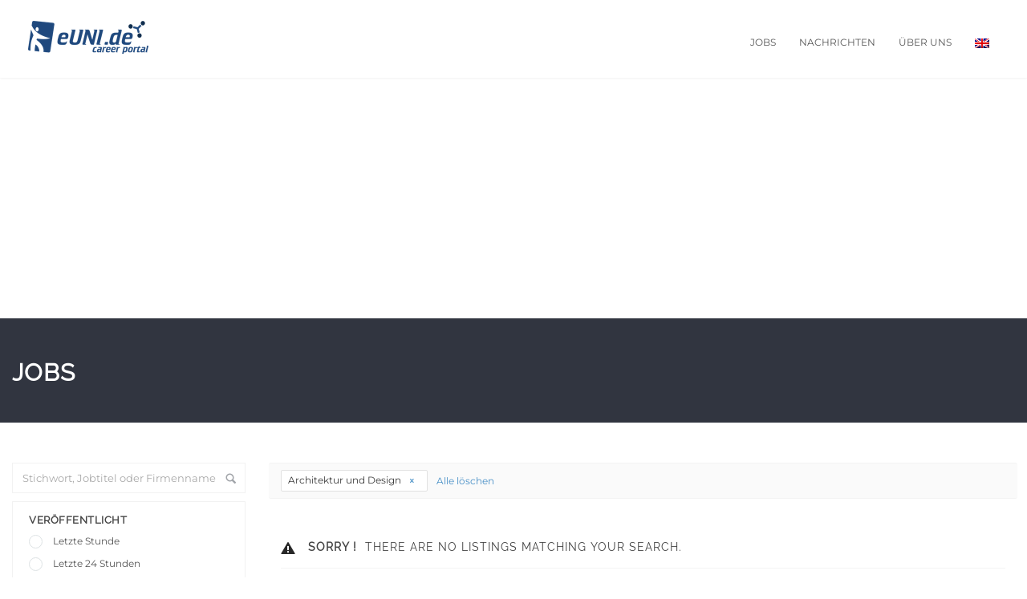

--- FILE ---
content_type: text/html; charset=UTF-8
request_url: https://www.euni.de/jobs/?page_job=14814&specialisms=1
body_size: 11276
content:
<!DOCTYPE html>
<html lang="de-DE-formal"><head>
        <meta charset="UTF-8">
                <link rel="profile" href="https://gmpg.org/xfn/11">
        <link rel="pingback" href="https://www.euni.de/xmlrpc.php">
        <meta name="viewport" content="width=device-width, initial-scale=1.0, maximum-scale=1.0, user-scalable=0"><meta name='robots' content='index, follow, max-image-preview:large, max-snippet:-1, max-video-preview:-1' />
	<style>img:is([sizes="auto" i], [sizes^="auto," i]) { contain-intrinsic-size: 3000px 1500px }</style>
	<link rel="alternate" hreflang="en" href="https://www.euni.de/en/jobs/" />
<link rel="alternate" hreflang="de" href="https://www.euni.de/jobs/" />

	<!-- This site is optimized with the Yoast SEO plugin v26.6 - https://yoast.com/wordpress/plugins/seo/ -->
	<title>Jobs - eUni</title>
	<link rel="canonical" href="https://www.euni.de/jobs/" />
	<meta property="og:locale" content="de_DE" />
	<meta property="og:type" content="article" />
	<meta property="og:title" content="Jobs - eUni" />
	<meta property="og:url" content="https://www.euni.de/jobs/" />
	<meta property="og:site_name" content="eUni" />
	<meta property="article:modified_time" content="2018-02-20T23:40:33+00:00" />
	<meta name="twitter:card" content="summary_large_image" />
	<script type="application/ld+json" class="yoast-schema-graph">{"@context":"https://schema.org","@graph":[{"@type":"WebPage","@id":"https://www.euni.de/jobs/","url":"https://www.euni.de/jobs/","name":"Jobs - eUni","isPartOf":{"@id":"https://www.euni.de/en/#website"},"datePublished":"2015-11-21T16:46:48+00:00","dateModified":"2018-02-20T23:40:33+00:00","breadcrumb":{"@id":"https://www.euni.de/jobs/#breadcrumb"},"inLanguage":"de","potentialAction":[{"@type":"ReadAction","target":["https://www.euni.de/jobs/"]}]},{"@type":"BreadcrumbList","@id":"https://www.euni.de/jobs/#breadcrumb","itemListElement":[{"@type":"ListItem","position":1,"name":"Home","item":"https://www.euni.de/"},{"@type":"ListItem","position":2,"name":"Jobs"}]},{"@type":"WebSite","@id":"https://www.euni.de/en/#website","url":"https://www.euni.de/en/","name":"eUni","description":"Das Akademische Karrierenetzwerk","publisher":{"@id":"https://www.euni.de/en/#organization"},"inLanguage":"de"},{"@type":"Organization","@id":"https://www.euni.de/en/#organization","name":"eUni GmbH","url":"https://www.euni.de/en/","logo":{"@type":"ImageObject","inLanguage":"de","@id":"https://www.euni.de/en/#/schema/logo/image/","url":"https://www.euni.de/wp-content/uploads/2017/03/eunilogoweb.png","contentUrl":"https://www.euni.de/wp-content/uploads/2017/03/eunilogoweb.png","width":300,"height":82,"caption":"eUni GmbH"},"image":{"@id":"https://www.euni.de/en/#/schema/logo/image/"}}]}</script>
	<!-- / Yoast SEO plugin. -->


<link rel='dns-prefetch' href='//maps.googleapis.com' />
<link rel="alternate" type="application/rss+xml" title="eUni &raquo; Feed" href="https://www.euni.de/feed/" />
<link rel="alternate" type="application/rss+xml" title="eUni &raquo; Kommentar-Feed" href="https://www.euni.de/comments/feed/" />
<script type="70d2e3fa2e6e11415d16a353-text/javascript">
/* <![CDATA[ */
window._wpemojiSettings = {"baseUrl":"https:\/\/s.w.org\/images\/core\/emoji\/16.0.1\/72x72\/","ext":".png","svgUrl":"https:\/\/s.w.org\/images\/core\/emoji\/16.0.1\/svg\/","svgExt":".svg","source":{"concatemoji":"https:\/\/www.euni.de\/wp-includes\/js\/wp-emoji-release.min.js?ver=6.8.3"}};
/*! This file is auto-generated */
!function(s,n){var o,i,e;function c(e){try{var t={supportTests:e,timestamp:(new Date).valueOf()};sessionStorage.setItem(o,JSON.stringify(t))}catch(e){}}function p(e,t,n){e.clearRect(0,0,e.canvas.width,e.canvas.height),e.fillText(t,0,0);var t=new Uint32Array(e.getImageData(0,0,e.canvas.width,e.canvas.height).data),a=(e.clearRect(0,0,e.canvas.width,e.canvas.height),e.fillText(n,0,0),new Uint32Array(e.getImageData(0,0,e.canvas.width,e.canvas.height).data));return t.every(function(e,t){return e===a[t]})}function u(e,t){e.clearRect(0,0,e.canvas.width,e.canvas.height),e.fillText(t,0,0);for(var n=e.getImageData(16,16,1,1),a=0;a<n.data.length;a++)if(0!==n.data[a])return!1;return!0}function f(e,t,n,a){switch(t){case"flag":return n(e,"\ud83c\udff3\ufe0f\u200d\u26a7\ufe0f","\ud83c\udff3\ufe0f\u200b\u26a7\ufe0f")?!1:!n(e,"\ud83c\udde8\ud83c\uddf6","\ud83c\udde8\u200b\ud83c\uddf6")&&!n(e,"\ud83c\udff4\udb40\udc67\udb40\udc62\udb40\udc65\udb40\udc6e\udb40\udc67\udb40\udc7f","\ud83c\udff4\u200b\udb40\udc67\u200b\udb40\udc62\u200b\udb40\udc65\u200b\udb40\udc6e\u200b\udb40\udc67\u200b\udb40\udc7f");case"emoji":return!a(e,"\ud83e\udedf")}return!1}function g(e,t,n,a){var r="undefined"!=typeof WorkerGlobalScope&&self instanceof WorkerGlobalScope?new OffscreenCanvas(300,150):s.createElement("canvas"),o=r.getContext("2d",{willReadFrequently:!0}),i=(o.textBaseline="top",o.font="600 32px Arial",{});return e.forEach(function(e){i[e]=t(o,e,n,a)}),i}function t(e){var t=s.createElement("script");t.src=e,t.defer=!0,s.head.appendChild(t)}"undefined"!=typeof Promise&&(o="wpEmojiSettingsSupports",i=["flag","emoji"],n.supports={everything:!0,everythingExceptFlag:!0},e=new Promise(function(e){s.addEventListener("DOMContentLoaded",e,{once:!0})}),new Promise(function(t){var n=function(){try{var e=JSON.parse(sessionStorage.getItem(o));if("object"==typeof e&&"number"==typeof e.timestamp&&(new Date).valueOf()<e.timestamp+604800&&"object"==typeof e.supportTests)return e.supportTests}catch(e){}return null}();if(!n){if("undefined"!=typeof Worker&&"undefined"!=typeof OffscreenCanvas&&"undefined"!=typeof URL&&URL.createObjectURL&&"undefined"!=typeof Blob)try{var e="postMessage("+g.toString()+"("+[JSON.stringify(i),f.toString(),p.toString(),u.toString()].join(",")+"));",a=new Blob([e],{type:"text/javascript"}),r=new Worker(URL.createObjectURL(a),{name:"wpTestEmojiSupports"});return void(r.onmessage=function(e){c(n=e.data),r.terminate(),t(n)})}catch(e){}c(n=g(i,f,p,u))}t(n)}).then(function(e){for(var t in e)n.supports[t]=e[t],n.supports.everything=n.supports.everything&&n.supports[t],"flag"!==t&&(n.supports.everythingExceptFlag=n.supports.everythingExceptFlag&&n.supports[t]);n.supports.everythingExceptFlag=n.supports.everythingExceptFlag&&!n.supports.flag,n.DOMReady=!1,n.readyCallback=function(){n.DOMReady=!0}}).then(function(){return e}).then(function(){var e;n.supports.everything||(n.readyCallback(),(e=n.source||{}).concatemoji?t(e.concatemoji):e.wpemoji&&e.twemoji&&(t(e.twemoji),t(e.wpemoji)))}))}((window,document),window._wpemojiSettings);
/* ]]> */
</script>
<link rel='stylesheet' id='jobhunt-application-deadline-styles-css' href='https://www.euni.de/wp-content/plugins/jobhunt-application-deadline/assets/css/dealine-style.css?ver=6.8.3' type='text/css' media='all' />
<link rel='stylesheet' id='jobcareer_iconmoon_css-css' href='https://www.euni.de/wp-content/themes/jobcareer/assets/css/iconmoon.css?ver=6.8.3' type='text/css' media='all' />
<link rel='stylesheet' id='cs_bootstrap_css-css' href='https://www.euni.de/wp-content/themes/jobcareer/assets/css/bootstrap.css?ver=6.8.3' type='text/css' media='all' />
<link rel='stylesheet' id='jobcareer_style_css-css' href='https://www.euni.de/wp-content/themes/jobcareer/style.css?ver=6.8.3' type='text/css' media='all' />
<link rel='stylesheet' id='jobcareer_top-menu-css' href='https://www.euni.de/wp-content/themes/jobcareer/assets/css/top-menu.css?ver=6.8.3' type='text/css' media='all' />
<link rel='stylesheet' id='cs_slicknav_css-css' href='https://www.euni.de/wp-content/themes/jobcareer/assets/css/slicknav.css?ver=6.8.3' type='text/css' media='all' />
<link rel='stylesheet' id='jobcareer_widgets_css-css' href='https://www.euni.de/wp-content/themes/jobcareer/assets/css/widget.css?ver=6.8.3' type='text/css' media='all' />
<link rel='stylesheet' id='jobcareer_prettyPhoto-css' href='https://www.euni.de/wp-content/themes/jobcareer/assets/css/prettyPhoto.css?ver=6.8.3' type='text/css' media='all' />
<link rel='stylesheet' id='jobcareer_custom_style_css-css' href='https://www.euni.de/wp-content/themes/jobcareer/assets/css/custom-style.css?ver=59d4fe8236643956caa5e1045a48528a' type='text/css' media='all' />
<link rel='stylesheet' id='jobcareer-custom-style-inline-css' href='https://www.euni.de/wp-content/themes/jobcareer/assets/css/custom-inline-style.css?ver=6.8.3' type='text/css' media='all' />
<style id='jobcareer-custom-style-inline-inline-css' type='text/css'>
.cs-blog.blog-grid .cs-media ~ .blog-text { margin: 0; }
.cs-blog.blog-grid figure img { width: auto; }
.cs-blog-detail .cs-main-post img { display: none; }
.rich-editor-text img { width: auto; }
.blog-large .cs-media img { width: auto; }
.cs-author { display: none; }
ul.spatialism-sec li:hover a:after { color: #516386; !important}
</style>
<link rel='stylesheet' id='cs_iconmoon_css-css' href='https://www.euni.de/wp-content/plugins/wp-jobhunt/assets/icomoon/css/iconmoon.css?ver=6.8.3' type='text/css' media='all' />
<link rel='stylesheet' id='cs_jobhunt_plugin_css-css' href='https://www.euni.de/wp-content/plugins/wp-jobhunt/assets/css/cs-jobhunt-plugin.css?ver=6.8.3' type='text/css' media='all' />
<link rel='stylesheet' id='job-editor-style-css' href='https://www.euni.de/wp-content/plugins/wp-jobhunt/assets/css/jquery-te-1.4.0.css?ver=6.8.3' type='text/css' media='all' />
<link rel='stylesheet' id='cs_datetimepicker_css-css' href='https://www.euni.de/wp-content/plugins/wp-jobhunt/assets/css/jquery_datetimepicker.css?ver=6.8.3' type='text/css' media='all' />
<link rel='stylesheet' id='cs_bootstrap_slider_css-css' href='https://www.euni.de/wp-content/plugins/wp-jobhunt/assets/css/bootstrap-slider.css?ver=6.8.3' type='text/css' media='all' />
<link rel='stylesheet' id='cs_chosen_css-css' href='https://www.euni.de/wp-content/plugins/wp-jobhunt/assets/css/chosen.css?ver=6.8.3' type='text/css' media='all' />
<link rel='stylesheet' id='custom-style-inline-css' href='https://www.euni.de/wp-content/plugins/wp-jobhunt/assets/css/custom_script.css?ver=6.8.3' type='text/css' media='all' />
<link rel='stylesheet' id='jobcareer_responsive_css-css' href='https://www.euni.de/wp-content/plugins/wp-jobhunt/assets/css/responsive.css?ver=6.8.3' type='text/css' media='all' />
<style id='wp-emoji-styles-inline-css' type='text/css'>

	img.wp-smiley, img.emoji {
		display: inline !important;
		border: none !important;
		box-shadow: none !important;
		height: 1em !important;
		width: 1em !important;
		margin: 0 0.07em !important;
		vertical-align: -0.1em !important;
		background: none !important;
		padding: 0 !important;
	}
</style>
<link rel='stylesheet' id='wp-block-library-css' href='https://www.euni.de/wp-includes/css/dist/block-library/style.min.css?ver=6.8.3' type='text/css' media='all' />
<style id='classic-theme-styles-inline-css' type='text/css'>
/*! This file is auto-generated */
.wp-block-button__link{color:#fff;background-color:#32373c;border-radius:9999px;box-shadow:none;text-decoration:none;padding:calc(.667em + 2px) calc(1.333em + 2px);font-size:1.125em}.wp-block-file__button{background:#32373c;color:#fff;text-decoration:none}
</style>
<style id='global-styles-inline-css' type='text/css'>
:root{--wp--preset--aspect-ratio--square: 1;--wp--preset--aspect-ratio--4-3: 4/3;--wp--preset--aspect-ratio--3-4: 3/4;--wp--preset--aspect-ratio--3-2: 3/2;--wp--preset--aspect-ratio--2-3: 2/3;--wp--preset--aspect-ratio--16-9: 16/9;--wp--preset--aspect-ratio--9-16: 9/16;--wp--preset--color--black: #000000;--wp--preset--color--cyan-bluish-gray: #abb8c3;--wp--preset--color--white: #ffffff;--wp--preset--color--pale-pink: #f78da7;--wp--preset--color--vivid-red: #cf2e2e;--wp--preset--color--luminous-vivid-orange: #ff6900;--wp--preset--color--luminous-vivid-amber: #fcb900;--wp--preset--color--light-green-cyan: #7bdcb5;--wp--preset--color--vivid-green-cyan: #00d084;--wp--preset--color--pale-cyan-blue: #8ed1fc;--wp--preset--color--vivid-cyan-blue: #0693e3;--wp--preset--color--vivid-purple: #9b51e0;--wp--preset--gradient--vivid-cyan-blue-to-vivid-purple: linear-gradient(135deg,rgba(6,147,227,1) 0%,rgb(155,81,224) 100%);--wp--preset--gradient--light-green-cyan-to-vivid-green-cyan: linear-gradient(135deg,rgb(122,220,180) 0%,rgb(0,208,130) 100%);--wp--preset--gradient--luminous-vivid-amber-to-luminous-vivid-orange: linear-gradient(135deg,rgba(252,185,0,1) 0%,rgba(255,105,0,1) 100%);--wp--preset--gradient--luminous-vivid-orange-to-vivid-red: linear-gradient(135deg,rgba(255,105,0,1) 0%,rgb(207,46,46) 100%);--wp--preset--gradient--very-light-gray-to-cyan-bluish-gray: linear-gradient(135deg,rgb(238,238,238) 0%,rgb(169,184,195) 100%);--wp--preset--gradient--cool-to-warm-spectrum: linear-gradient(135deg,rgb(74,234,220) 0%,rgb(151,120,209) 20%,rgb(207,42,186) 40%,rgb(238,44,130) 60%,rgb(251,105,98) 80%,rgb(254,248,76) 100%);--wp--preset--gradient--blush-light-purple: linear-gradient(135deg,rgb(255,206,236) 0%,rgb(152,150,240) 100%);--wp--preset--gradient--blush-bordeaux: linear-gradient(135deg,rgb(254,205,165) 0%,rgb(254,45,45) 50%,rgb(107,0,62) 100%);--wp--preset--gradient--luminous-dusk: linear-gradient(135deg,rgb(255,203,112) 0%,rgb(199,81,192) 50%,rgb(65,88,208) 100%);--wp--preset--gradient--pale-ocean: linear-gradient(135deg,rgb(255,245,203) 0%,rgb(182,227,212) 50%,rgb(51,167,181) 100%);--wp--preset--gradient--electric-grass: linear-gradient(135deg,rgb(202,248,128) 0%,rgb(113,206,126) 100%);--wp--preset--gradient--midnight: linear-gradient(135deg,rgb(2,3,129) 0%,rgb(40,116,252) 100%);--wp--preset--font-size--small: 13px;--wp--preset--font-size--medium: 20px;--wp--preset--font-size--large: 36px;--wp--preset--font-size--x-large: 42px;--wp--preset--spacing--20: 0.44rem;--wp--preset--spacing--30: 0.67rem;--wp--preset--spacing--40: 1rem;--wp--preset--spacing--50: 1.5rem;--wp--preset--spacing--60: 2.25rem;--wp--preset--spacing--70: 3.38rem;--wp--preset--spacing--80: 5.06rem;--wp--preset--shadow--natural: 6px 6px 9px rgba(0, 0, 0, 0.2);--wp--preset--shadow--deep: 12px 12px 50px rgba(0, 0, 0, 0.4);--wp--preset--shadow--sharp: 6px 6px 0px rgba(0, 0, 0, 0.2);--wp--preset--shadow--outlined: 6px 6px 0px -3px rgba(255, 255, 255, 1), 6px 6px rgba(0, 0, 0, 1);--wp--preset--shadow--crisp: 6px 6px 0px rgba(0, 0, 0, 1);}:where(.is-layout-flex){gap: 0.5em;}:where(.is-layout-grid){gap: 0.5em;}body .is-layout-flex{display: flex;}.is-layout-flex{flex-wrap: wrap;align-items: center;}.is-layout-flex > :is(*, div){margin: 0;}body .is-layout-grid{display: grid;}.is-layout-grid > :is(*, div){margin: 0;}:where(.wp-block-columns.is-layout-flex){gap: 2em;}:where(.wp-block-columns.is-layout-grid){gap: 2em;}:where(.wp-block-post-template.is-layout-flex){gap: 1.25em;}:where(.wp-block-post-template.is-layout-grid){gap: 1.25em;}.has-black-color{color: var(--wp--preset--color--black) !important;}.has-cyan-bluish-gray-color{color: var(--wp--preset--color--cyan-bluish-gray) !important;}.has-white-color{color: var(--wp--preset--color--white) !important;}.has-pale-pink-color{color: var(--wp--preset--color--pale-pink) !important;}.has-vivid-red-color{color: var(--wp--preset--color--vivid-red) !important;}.has-luminous-vivid-orange-color{color: var(--wp--preset--color--luminous-vivid-orange) !important;}.has-luminous-vivid-amber-color{color: var(--wp--preset--color--luminous-vivid-amber) !important;}.has-light-green-cyan-color{color: var(--wp--preset--color--light-green-cyan) !important;}.has-vivid-green-cyan-color{color: var(--wp--preset--color--vivid-green-cyan) !important;}.has-pale-cyan-blue-color{color: var(--wp--preset--color--pale-cyan-blue) !important;}.has-vivid-cyan-blue-color{color: var(--wp--preset--color--vivid-cyan-blue) !important;}.has-vivid-purple-color{color: var(--wp--preset--color--vivid-purple) !important;}.has-black-background-color{background-color: var(--wp--preset--color--black) !important;}.has-cyan-bluish-gray-background-color{background-color: var(--wp--preset--color--cyan-bluish-gray) !important;}.has-white-background-color{background-color: var(--wp--preset--color--white) !important;}.has-pale-pink-background-color{background-color: var(--wp--preset--color--pale-pink) !important;}.has-vivid-red-background-color{background-color: var(--wp--preset--color--vivid-red) !important;}.has-luminous-vivid-orange-background-color{background-color: var(--wp--preset--color--luminous-vivid-orange) !important;}.has-luminous-vivid-amber-background-color{background-color: var(--wp--preset--color--luminous-vivid-amber) !important;}.has-light-green-cyan-background-color{background-color: var(--wp--preset--color--light-green-cyan) !important;}.has-vivid-green-cyan-background-color{background-color: var(--wp--preset--color--vivid-green-cyan) !important;}.has-pale-cyan-blue-background-color{background-color: var(--wp--preset--color--pale-cyan-blue) !important;}.has-vivid-cyan-blue-background-color{background-color: var(--wp--preset--color--vivid-cyan-blue) !important;}.has-vivid-purple-background-color{background-color: var(--wp--preset--color--vivid-purple) !important;}.has-black-border-color{border-color: var(--wp--preset--color--black) !important;}.has-cyan-bluish-gray-border-color{border-color: var(--wp--preset--color--cyan-bluish-gray) !important;}.has-white-border-color{border-color: var(--wp--preset--color--white) !important;}.has-pale-pink-border-color{border-color: var(--wp--preset--color--pale-pink) !important;}.has-vivid-red-border-color{border-color: var(--wp--preset--color--vivid-red) !important;}.has-luminous-vivid-orange-border-color{border-color: var(--wp--preset--color--luminous-vivid-orange) !important;}.has-luminous-vivid-amber-border-color{border-color: var(--wp--preset--color--luminous-vivid-amber) !important;}.has-light-green-cyan-border-color{border-color: var(--wp--preset--color--light-green-cyan) !important;}.has-vivid-green-cyan-border-color{border-color: var(--wp--preset--color--vivid-green-cyan) !important;}.has-pale-cyan-blue-border-color{border-color: var(--wp--preset--color--pale-cyan-blue) !important;}.has-vivid-cyan-blue-border-color{border-color: var(--wp--preset--color--vivid-cyan-blue) !important;}.has-vivid-purple-border-color{border-color: var(--wp--preset--color--vivid-purple) !important;}.has-vivid-cyan-blue-to-vivid-purple-gradient-background{background: var(--wp--preset--gradient--vivid-cyan-blue-to-vivid-purple) !important;}.has-light-green-cyan-to-vivid-green-cyan-gradient-background{background: var(--wp--preset--gradient--light-green-cyan-to-vivid-green-cyan) !important;}.has-luminous-vivid-amber-to-luminous-vivid-orange-gradient-background{background: var(--wp--preset--gradient--luminous-vivid-amber-to-luminous-vivid-orange) !important;}.has-luminous-vivid-orange-to-vivid-red-gradient-background{background: var(--wp--preset--gradient--luminous-vivid-orange-to-vivid-red) !important;}.has-very-light-gray-to-cyan-bluish-gray-gradient-background{background: var(--wp--preset--gradient--very-light-gray-to-cyan-bluish-gray) !important;}.has-cool-to-warm-spectrum-gradient-background{background: var(--wp--preset--gradient--cool-to-warm-spectrum) !important;}.has-blush-light-purple-gradient-background{background: var(--wp--preset--gradient--blush-light-purple) !important;}.has-blush-bordeaux-gradient-background{background: var(--wp--preset--gradient--blush-bordeaux) !important;}.has-luminous-dusk-gradient-background{background: var(--wp--preset--gradient--luminous-dusk) !important;}.has-pale-ocean-gradient-background{background: var(--wp--preset--gradient--pale-ocean) !important;}.has-electric-grass-gradient-background{background: var(--wp--preset--gradient--electric-grass) !important;}.has-midnight-gradient-background{background: var(--wp--preset--gradient--midnight) !important;}.has-small-font-size{font-size: var(--wp--preset--font-size--small) !important;}.has-medium-font-size{font-size: var(--wp--preset--font-size--medium) !important;}.has-large-font-size{font-size: var(--wp--preset--font-size--large) !important;}.has-x-large-font-size{font-size: var(--wp--preset--font-size--x-large) !important;}
:where(.wp-block-post-template.is-layout-flex){gap: 1.25em;}:where(.wp-block-post-template.is-layout-grid){gap: 1.25em;}
:where(.wp-block-columns.is-layout-flex){gap: 2em;}:where(.wp-block-columns.is-layout-grid){gap: 2em;}
:root :where(.wp-block-pullquote){font-size: 1.5em;line-height: 1.6;}
</style>
<link rel='stylesheet' id='rs-plugin-settings-css' href='https://www.euni.de/wp-content/plugins/revslider/public/assets/css/settings.css?ver=5.4.6.3' type='text/css' media='all' />
<style id='rs-plugin-settings-inline-css' type='text/css'>
#rs-demo-id {}
</style>
<link rel='stylesheet' id='jobhunt-notifications-css-css' href='https://www.euni.de/wp-content/plugins/jobhunt-notifications/assets/css/jobhunt-notifications-frontend.css?ver=6.8.3' type='text/css' media='all' />
<script type="70d2e3fa2e6e11415d16a353-text/javascript" src="https://www.euni.de/wp-includes/js/jquery/jquery.min.js?ver=3.7.1" id="jquery-core-js"></script>
<script type="70d2e3fa2e6e11415d16a353-text/javascript" src="https://www.euni.de/wp-includes/js/jquery/jquery-migrate.min.js?ver=3.4.1" id="jquery-migrate-js"></script>
<script type="70d2e3fa2e6e11415d16a353-text/javascript" src="https://www.euni.de/wp-content/plugins/jobhunt-apply-with-facebook/assets/js/apply-fb-style.js?ver=6.8.3" id="jobhunt-facebook-apply-script-js"></script>
<script type="70d2e3fa2e6e11415d16a353-text/javascript" src="https://www.euni.de/wp-content/plugins/wp-jobhunt/assets/scripts/jquery-te-1.4.0.min.js?ver=6.8.3" id="job-editor-script-js"></script>
<script type="70d2e3fa2e6e11415d16a353-text/javascript" src="https://maps.googleapis.com/maps/api/js?key=AIzaSyAAsuiB6q_U-MP_mAGROj2mzIjmfQhMbh4&amp;libraries=places&amp;ver=6.8.3" id="cs_google_autocomplete_script-js"></script>
<script type="70d2e3fa2e6e11415d16a353-text/javascript" src="https://www.euni.de/wp-content/plugins/wp-jobhunt/assets/scripts/modernizr.min.js?ver=6.8.3" id="cs_modernizr_min_js-js"></script>
<script type="70d2e3fa2e6e11415d16a353-text/javascript" src="https://www.euni.de/wp-content/plugins/wp-jobhunt/assets/scripts/browser-detect.js?ver=6.8.3" id="cs_browser_detect_js-js"></script>
<script type="70d2e3fa2e6e11415d16a353-text/javascript" src="https://www.euni.de/wp-content/plugins/revslider/public/assets/js/jquery.themepunch.tools.min.js?ver=5.4.6.3" id="tp-tools-js"></script>
<script type="70d2e3fa2e6e11415d16a353-text/javascript" src="https://www.euni.de/wp-content/plugins/revslider/public/assets/js/jquery.themepunch.revolution.min.js?ver=5.4.6.3" id="revmin-js"></script>
<link rel="https://api.w.org/" href="https://www.euni.de/wp-json/" /><link rel="alternate" title="JSON" type="application/json" href="https://www.euni.de/wp-json/wp/v2/pages/105" /><link rel="EditURI" type="application/rsd+xml" title="RSD" href="https://www.euni.de/xmlrpc.php?rsd" />
<meta name="generator" content="WordPress 6.8.3" />
<link rel='shortlink' href='https://www.euni.de/?p=105' />
<link rel="alternate" title="oEmbed (JSON)" type="application/json+oembed" href="https://www.euni.de/wp-json/oembed/1.0/embed?url=https%3A%2F%2Fwww.euni.de%2Fjobs%2F" />
<link rel="alternate" title="oEmbed (XML)" type="text/xml+oembed" href="https://www.euni.de/wp-json/oembed/1.0/embed?url=https%3A%2F%2Fwww.euni.de%2Fjobs%2F&#038;format=xml" />
<meta name="generator" content="WPML ver:3.9.3 stt:1,3;" />
<script type="70d2e3fa2e6e11415d16a353-text/javascript">
var gaProperty = 'UA-791218-1';
var disableStr = 'ga-disable-' + gaProperty;
if (document.cookie.indexOf(disableStr + '=true') > -1) {
	window[disableStr] = true;
}
function gaOptout() {
	document.cookie = disableStr + '=true; expires=Thu, 31 Dec 2099 23:59:59 UTC; path=/';
	window[disableStr] = true;
	alert('Das Tracking durch Google Analytics wurde in Ihrem Browser für diese Website deaktiviert.');
}
</script>
<script type="70d2e3fa2e6e11415d16a353-text/javascript">
(function(i,s,o,g,r,a,m){i['GoogleAnalyticsObject']=r;i[r]=i[r]||function(){
	(i[r].q=i[r].q||[]).push(arguments)},i[r].l=1*new Date();a=s.createElement(o),
	m=s.getElementsByTagName(o)[0];a.async=1;a.src=g;m.parentNode.insertBefore(a,m)
})(window,document,'script','//www.google-analytics.com/analytics.js','ga');
ga('create', 'UA-791218-1', 'auto');
ga('set', 'anonymizeIp', true);
ga('send', 'pageview');
</script>
<script async src="//pagead2.googlesyndication.com/pagead/js/adsbygoogle.js" type="70d2e3fa2e6e11415d16a353-text/javascript"></script>
<script type="70d2e3fa2e6e11415d16a353-text/javascript">
(adsbygoogle = window.adsbygoogle || []).push({
   google_ad_client: "ca-pub-4469276199762887",
   enable_page_level_ads: true
});
</script> <link rel="apple-touch-icon" sizes="180x180" href="/wp-content/uploads/fbrfg/apple-touch-icon.png">
<link rel="icon" type="image/png" sizes="32x32" href="/wp-content/uploads/fbrfg/favicon-32x32.png">
<link rel="icon" type="image/png" sizes="16x16" href="/wp-content/uploads/fbrfg/favicon-16x16.png">
<link rel="manifest" href="/wp-content/uploads/fbrfg/site.webmanifest">
<link rel="mask-icon" href="/wp-content/uploads/fbrfg/safari-pinned-tab.svg" color="#5bbad5">
<link rel="shortcut icon" href="/wp-content/uploads/fbrfg/favicon.ico">
<meta name="msapplication-TileColor" content="#da532c">
<meta name="msapplication-config" content="/wp-content/uploads/fbrfg/browserconfig.xml">
<meta name="theme-color" content="#ffffff"><meta name="generator" content="Powered by Slider Revolution 5.4.6.3 - responsive, Mobile-Friendly Slider Plugin for WordPress with comfortable drag and drop interface." />
<script type="70d2e3fa2e6e11415d16a353-text/javascript">function setREVStartSize(e){
				try{ var i=jQuery(window).width(),t=9999,r=0,n=0,l=0,f=0,s=0,h=0;					
					if(e.responsiveLevels&&(jQuery.each(e.responsiveLevels,function(e,f){f>i&&(t=r=f,l=e),i>f&&f>r&&(r=f,n=e)}),t>r&&(l=n)),f=e.gridheight[l]||e.gridheight[0]||e.gridheight,s=e.gridwidth[l]||e.gridwidth[0]||e.gridwidth,h=i/s,h=h>1?1:h,f=Math.round(h*f),"fullscreen"==e.sliderLayout){var u=(e.c.width(),jQuery(window).height());if(void 0!=e.fullScreenOffsetContainer){var c=e.fullScreenOffsetContainer.split(",");if (c) jQuery.each(c,function(e,i){u=jQuery(i).length>0?u-jQuery(i).outerHeight(!0):u}),e.fullScreenOffset.split("%").length>1&&void 0!=e.fullScreenOffset&&e.fullScreenOffset.length>0?u-=jQuery(window).height()*parseInt(e.fullScreenOffset,0)/100:void 0!=e.fullScreenOffset&&e.fullScreenOffset.length>0&&(u-=parseInt(e.fullScreenOffset,0))}f=u}else void 0!=e.minHeight&&f<e.minHeight&&(f=e.minHeight);e.c.closest(".rev_slider_wrapper").css({height:f})					
				}catch(d){console.log("Failure at Presize of Slider:"+d)}
			};</script>
    </head>
    <body data-rsssl=1 class="wp-singular page-template-default page page-id-105 wp-theme-jobcareer wp-jobhunt cbp-spmenu-push">        <div id="cs_alerts" class="cs_alerts" ></div>
        <!-- Wrapper -->
        <div class="wrapper wrapper_full_width">
            <!-- Header 1 Start -->
<header class="cs-default-header" id="header">
            <div class="main-head">
        <div class="navbar navbar-default navbar-static-top container">

            <div class="row">
                <div class="col-lg-2 col-md-2 col-sm-12 col-xs-12">
                            <div class="logo">
            <a href="https://www.euni.de">    
                <img src="https://www.euni.de/wp-content/uploads/2017/03/eunilogoweb.png" style="width:150px; height: 41px;" alt="eUni">
            </a>
        </div>
        
                </div>
                <div class="col-lg-10 col-md-10 col-sm-12 col-xs-12 text-right">
                                        <div class="nav-right-area">
                        <nav class="navigation">
                            <ul class="nav navbar-nav"><li id="menu-item-2251" class="menu-item  menu-item-type-post_type  menu-item-object-page  current-menu-item  page_item  page-item-105  current_page_item"><a href="https://www.euni.de/jobs/">Jobs</a></li>
<li id="menu-item-2325" class="menu-item  menu-item-type-post_type  menu-item-object-page"><a href="https://www.euni.de/news/">Nachrichten</a></li>
<li id="menu-item-2295" class="menu-item  menu-item-type-post_type  menu-item-object-page"><a href="https://www.euni.de/about-us/">Über uns</a></li>
<li id="menu-item-wpml-ls-84-en" class="menu-item  wpml-ls-slot-84  wpml-ls-item  wpml-ls-item-en  wpml-ls-menu-item  wpml-ls-first-item  wpml-ls-last-item  menu-item-type-wpml_ls_menu_item  menu-item-object-wpml_ls_menu_item"><a href="https://www.euni.de/en/jobs/"><img class="wpml-ls-flag" src="https://www.euni.de/wp-content/plugins/sitepress-multilingual-cms/res/flags/en.png" alt="en" title="English"></a></li>
</ul>                        </nav>
                        
                    </div>
                </div>
            </div>

        </div>
    </div>
</header>
        <div class="cs-subheader align-left  " style="background: #313540; min-height:!important; padding-top:45px; padding-bottom:30px;  "> 
            <div class="container">
                <div class="cs-page-title"><h1 style="color:#ffffff !important">Jobs</h1></div>        <!--                        <div class="overlay" style="background:rgba(//,,,) !important"></div>-->
                            </div>
        </div>
        <!-- Main Content Section -->
    <div class="main-section">
                        <!-- Page Section -->
                <div  class="page-section cs-page-sec-889622 "    >
                                        <!-- Container Start -->
                    <div class="container "> 
                                                    <div class="row">
                                <div class="section-fullwidth col-lg-12 col-md-12 col-sm-12 col-xs-12 "><div class="row"><div class="col-lg-12 col-md-12 col-sm-12 col-xs-12">        <div class="cs_alerts" ></div>	
        <div class="main-cs-loader" ></div>
                    <!-- start specialism popup -->
            <div class="modal fade" id="light" tabindex="-1" role="dialog" aria-labelledby="myModalLabel">
                <div class="modal-dialog" role="document">
                    <div class="modal-content">

                        <div class="modal-body">
                            <div class="white_content">
                                <a class="close" data-dismiss="modal">&nbsp;</a>
                                <form action="#" method="get" id="frm_all_specialisms22101540" >
                                    <input type="hidden"     name="specialisms" value="1" />                                    <ul class="custom-listing">
                                                                            </ul>
                                </form>
                            </div>
                        </div>
                    </div>
                </div>
            </div>
                    <div id="fade359310" class="black_overlay"></div>
        <!-- end popup -->
                    <div class="cs-jobs-container">
                <div class="jobs_query hidden">{"posted_since":"","posts_per_page":"15","post_type":"jobs","paged":"14814","order":"DESC","orderby":"meta_value_num","post_status":"publish","ignore_sticky_posts":1,"meta_key":"cs_job_posted","post__in":"","tax_query":{"relation":"AND","0":[[],[{"relation":"OR","0":{"taxonomy":"specialisms","field":"slug","terms":["1"]}}]]},"meta_query":[{"key":"cs_job_posted","value":1766465153,"compare":"<="},{"key":"cs_job_expired","value":1766465153,"compare":">="},{"key":"cs_job_status","value":"active","compare":"="},""]}</div><div class="row"><div class="cs-content-holder"><aside class="col-lg-3 col-md-3 col-sm-12 col-xs-12">
    <div class="cs-listing-filters">
        <div class="cs-job-inputs">
            <form class="side-loc-srch-form" method="get" data-ajaxurl="https://www.euni.de/wp-admin/admin-ajax.php">
                <input type="hidden"  id="cs_specialisms"    name="specialisms" value="1" />                <!-- end extra query string -->
                <div class="search-input">
                    <i class="icon-search7"></i>
                    <input type="search"   placeholder="Stichwort, Jobtitel oder Firmenname"  class="form-control txt-field side-location-field"  id="cs_job_title" name="job_title" />                </div>
                <!-- location with radius -->
                            </form>
        </div>
        <div class="cs-job-posted">
            <div class="searchbox-heading"> <h5>Veröffentlicht</h5> </div>
            <ul>
                <li class="cs-radio-btn"><a href="?specialisms=1&posted=lasthour" onclick="if (!window.__cfRLUnblockHandlers) return false; cs_listing_content_load();" data-cf-modified-70d2e3fa2e6e11415d16a353-="">Letzte Stunde</a></li>
                <li class="cs-radio-btn"><a href="?specialisms=1&posted=last24" onclick="if (!window.__cfRLUnblockHandlers) return false; cs_listing_content_load();" data-cf-modified-70d2e3fa2e6e11415d16a353-="">Letzte 24 Stunden</a></li>
                <li class="cs-radio-btn"><a href="?specialisms=1&posted=7days" onclick="if (!window.__cfRLUnblockHandlers) return false; cs_listing_content_load();" data-cf-modified-70d2e3fa2e6e11415d16a353-="">Letzte 7 Tage</a></li>
                <li class="cs-radio-btn"><a href="?specialisms=1&posted=14days" onclick="if (!window.__cfRLUnblockHandlers) return false; cs_listing_content_load();" data-cf-modified-70d2e3fa2e6e11415d16a353-="">Letzte 14 Tage</a></li>
                <li class="cs-radio-btn"><a href="?specialisms=1&posted=30days" onclick="if (!window.__cfRLUnblockHandlers) return false; cs_listing_content_load();" data-cf-modified-70d2e3fa2e6e11415d16a353-="">Letzte 30 Tage</a></li>
                <li class="cs-radio-btn"><a href="?specialisms=1&posted=all" class="active" onclick="if (!window.__cfRLUnblockHandlers) return false; cs_listing_content_load();" data-cf-modified-70d2e3fa2e6e11415d16a353-="">Alle</a></li>
            </ul>
        </div>
                <div class="cs-job-specialisms">
                        <div class="searchbox-heading"> <h5>Berufsfelder</h5> </div>
            <form method="GET" id="frm_specialisms_list" >
                                <ul class="specialism_list">
                    <li><a href ="?" onclick="if (!window.__cfRLUnblockHandlers) return false; cs_listing_content_load();" data-cf-modified-70d2e3fa2e6e11415d16a353-="">View all specialisms</a></li><li>&nbsp;</li>                </ul>
            </form>
        </div>

                        <!--<a class="cs-expand-filters"><i class="icon-minus8"></i> Collapse all Filters</a>
                        <div class="accordion" id="accordion2">
                            </div>
            -->    </div>
</aside>
<!--<script>
    jQuery(document).ready(function () {
        jQuery(".btn-primary").click(function () {
            jQuery(".collapse").collapse('toggle');
        });
        jQuery(document).on('click', '.cs-expand-filters', function () {
            if (jQuery(this).hasClass('cs-colapse')) {
                jQuery(".collapse").collapse('hide');
                jQuery(this).html('<i class="icon-plus8"></i> Expand all Filters');
                jQuery(this).removeClass('cs-colapse');
            } else {
                jQuery(".collapse").collapse('show');
                jQuery(this).html('<i class="icon-minus8"></i> Collapse all Filters');
                jQuery(this).addClass('cs-colapse');
            }
        });
        jQuery("#ex64356206").slider({
        });
        jQuery("#ex64356206").on("blur", function (slideEvt) {
            alert('123');
        });
        jQuery("#ex64356206").on("slide", function (slideEvt) {
            jQuery("#ex6SliderVal4356206").text(slideEvt.value);
        });
        jQuery('#location_redius_popup4356206').click(function (event) {
            event.preventDefault();
            jQuery("#popup4356206").css('display', 'block') //to show
            return false;
        });
        jQuery('#cs_close4356206').click(function () {
            jQuery("#popup4356206").css('display', 'none') //to hide
            return false;
        });
    });
</script>-->
<div class="hiring-holder col-lg-9 col-md-9 col-sm-12 col-xs-12">
    
<div class="your-search" >
            <ul class="filtration-tags">
            <li><a href="?">Architektur und Design <i class="icon-cross3"></i></a></li>        </ul>
        <a class="clear-tags" href="https://www.euni.de/jobs/">Alle löschen</a>
    </div>
    <ul class="jobs-listing modern">
        <li class="ln-no-match"><div class="massage-notfound">
            <div class="massage-title">
             <h6><i class="icon-warning4"></i><strong> Sorry !</strong>&nbsp; There are no listings matching your search. </h6>
            </div>
             <ul>
             	<li>Please re-check the spelling of your keyword </li>
                <li>Try broadening your search by using general terms</li>
                <li>Try adjusting the filters applied by you</li>
             </ul>
          </div></li> 
    </ul>
    <nav><ul class='pagination'><li><a href='?page_job=14813&specialisms=1' aria-label=' ' ><span aria-hidden='true'><i class='icon-angle-left'></i>   </span></a></li><li><a href='?page_job=1&specialisms=1'>1</a></li><li> <a>. . .</a> </li><li><a href='?page_job=5625&specialisms=1'>5625</a></li><li><a href='?page_job=5626&specialisms=1'>5626</a></li><li><a href='?page_job=5627&specialisms=1'>5627</a></li><li><a href='?page_job=5628&specialisms=1'>5628</a></li><li><a href='?page_job=5629&specialisms=1'>5629</a></li><li><a aria-label=' '><span aria-hidden='true'>  <i class='icon-angle-right'></i></span></a></li></ul> </nav></div>
</div></div>          
            </div>
            </div></div></div>                            </div>
                                                </div>
                </div>
                    </div>
    <div class="clear"></div>
<!-- Footer -->
 	
    <footer id="footer">
        <div class="cs-footer footer-v1 default-footer">
             <div style="background-color:#1e1f21;" class="cs-copyright">
    <div class="container">
        <div class="cs-copyright-area">
            <div class="row">
                <div class="col-lg-9 col-md-9 col-sm-12 col-xs-12">

                    <span class="footer-logo"> <a href="" target="_blank"><img src="https://www.euni.de/wp-content/uploads/2017/03/eunilogoweb.png" alt="eUni"/></a></span>                    <div class="footer-links">
                                                    <div class="footer-nav">
                                <ul class="menu-euni-footer-menu"><li id="menu-item-121307" class="menu-item  menu-item-type-post_type  menu-item-object-page"><a href="https://www.euni.de/about-us/">Über uns</a></li>
<li id="menu-item-121306" class="menu-item  menu-item-type-post_type  menu-item-object-page"><a href="https://www.euni.de/privacy/">Datenschutzerklärung</a></li>
<li id="menu-item-121308" class="menu-item  menu-item-type-post_type  menu-item-object-page"><a href="https://www.euni.de/legal-disclaimer/">Impressum / Disclaimer</a></li>
<li id="menu-item-wpml-ls-101-en" class="menu-item  wpml-ls-slot-101  wpml-ls-item  wpml-ls-item-en  wpml-ls-menu-item  wpml-ls-first-item  wpml-ls-last-item  menu-item-type-wpml_ls_menu_item  menu-item-object-wpml_ls_menu_item"><a href="https://www.euni.de/en/jobs/"><img class="wpml-ls-flag" src="https://www.euni.de/wp-content/plugins/sitepress-multilingual-cms/res/flags/en.png" alt="en" title="English"></a></li>
</ul>                            </div>
                            © 2018 eUni GmbH                                    
                    </div>
                                    </div>
                                    <div class="col-md-3">
                        <div class="back-to-top">
                            <a href="javascript:void(0);" style="color:#fff;">Zum Seitenanfang<i class="icon-arrow-up7"></i></a>
                        </div>
                    </div>
                            </div>
        </div>
    </div>
</div>        </div>
    </footer>
    <!-- Wrapper End -->   
</div>
<script type="speculationrules">
{"prefetch":[{"source":"document","where":{"and":[{"href_matches":"\/*"},{"not":{"href_matches":["\/wp-*.php","\/wp-admin\/*","\/wp-content\/uploads\/*","\/wp-content\/*","\/wp-content\/plugins\/*","\/wp-content\/themes\/jobcareer\/*","\/*\\?(.+)"]}},{"not":{"selector_matches":"a[rel~=\"nofollow\"]"}},{"not":{"selector_matches":".no-prefetch, .no-prefetch a"}}]},"eagerness":"conservative"}]}
</script>
                        <input type="hidden"     id="social_login_form_uri" name="cs_" value="https://www.euni.de/wp-login.php" /><script type="70d2e3fa2e6e11415d16a353-text/javascript" src="https://www.euni.de/wp-content/themes/jobcareer/assets/scripts/bootstrap.min.js?ver=6.8.3" id="cs_bootstrap_min_js-js"></script>
<script type="70d2e3fa2e6e11415d16a353-text/javascript" src="https://www.euni.de/wp-content/themes/jobcareer/assets/scripts/modernizr.min.js?ver=6.8.3" id="jobcareer_modernizr_min_js-js"></script>
<script type="70d2e3fa2e6e11415d16a353-text/javascript" src="https://www.euni.de/wp-content/themes/jobcareer/assets/scripts/browser-detect.js?ver=6.8.3" id="jobcareer_browser_detect_js-js"></script>
<script type="70d2e3fa2e6e11415d16a353-text/javascript" src="https://www.euni.de/wp-content/themes/jobcareer/assets/scripts/slick.js?ver=6.8.3" id="cs_slick_js-js"></script>
<script type="70d2e3fa2e6e11415d16a353-text/javascript" src="https://www.euni.de/wp-content/themes/jobcareer/assets/scripts/jquery.sticky.js?ver=6.8.3" id="jobcareer_jquery_sticky_js-js"></script>
<script type="70d2e3fa2e6e11415d16a353-text/javascript" src="https://www.euni.de/wp-content/themes/jobcareer/assets/scripts/cs_map_styles.js?ver=6.8.3" id="jobcareer_map_styles-js"></script>
<script type="70d2e3fa2e6e11415d16a353-text/javascript" src="https://www.euni.de/wp-content/themes/jobcareer/assets/scripts/functions.js?ver=6.8.3" id="jobcareer_functions_js-js"></script>
<script type="70d2e3fa2e6e11415d16a353-text/javascript" src="https://www.euni.de/wp-content/themes/jobcareer/assets/scripts/menu.js?ver=6.8.3" id="jobcareer_menu_js-js"></script>
<script type="70d2e3fa2e6e11415d16a353-text/javascript" src="https://www.euni.de/wp-content/themes/jobcareer/assets/scripts/jquery.prettyPhoto.js?ver=6.8.3" id="jobcareer_prettyPhoto_js-js"></script>
<script type="70d2e3fa2e6e11415d16a353-text/javascript" src="https://www.euni.de/wp-content/themes/jobcareer/assets/scripts/lightbox.js?ver=6.8.3" id="jobcareer_lightbox_js-js"></script>
<script type="70d2e3fa2e6e11415d16a353-text/javascript" src="https://www.euni.de/wp-content/plugins/wp-jobhunt/assets/scripts/waypoints.min.js?ver=6.8.3" id="cs_waypoints_min_js-js"></script>
<script type="70d2e3fa2e6e11415d16a353-text/javascript" src="https://www.euni.de/wp-content/plugins/wp-jobhunt/assets/scripts/bootstrap-slider.js?ver=6.8.3" id="cs_bootstrap_slider_js-js"></script>
<script type="70d2e3fa2e6e11415d16a353-text/javascript" src="https://www.euni.de/wp-content/plugins/wp-jobhunt/assets/scripts/map_infobox.js?ver=6.8.3" id="cs_map_info_js-js"></script>
<script type="70d2e3fa2e6e11415d16a353-text/javascript" src="https://www.euni.de/wp-content/plugins/wp-jobhunt/assets/scripts/chosen.jquery.js?ver=6.8.3" id="cs_chosen_jquery_js-js"></script>
<script type="70d2e3fa2e6e11415d16a353-text/javascript" src="https://www.euni.de/wp-content/plugins/wp-jobhunt/assets/scripts/scripts.js?ver=6.8.3" id="cs_scripts_js-js"></script>
<script type="70d2e3fa2e6e11415d16a353-text/javascript" src="https://www.euni.de/wp-content/plugins/wp-jobhunt/assets/scripts/isotope.min.js?ver=6.8.3" id="cs_isotope_min_js-js"></script>
<script type="70d2e3fa2e6e11415d16a353-text/javascript" src="https://www.euni.de/wp-content/plugins/wp-jobhunt/assets/scripts/jquery.sticky.js?ver=6.8.3" id="cs_jquery_sticky_js-js"></script>
<script type="70d2e3fa2e6e11415d16a353-text/javascript" id="cs_jobhunt_functions_js-js-extra">
/* <![CDATA[ */
var jobhunt_functions_vars = {"select_file":"Select File","add_file":"Add File","geolocation_error_msg":"Geolocation is not supported by this browser.","title":"Titel","plugin_options_replace":"Current Plugin options will be replaced with the default options.","delete_backup_file":"This action will delete your selected Backup File. Are you want to continue?","valid_email_error":"Please Enter valid Email address.","shortlist":"Shortlist","shortlisted":"Shortlisted","are_you_sure":"Are you sure to do this?","cancel":"Cancel","delete":"Delete","drag_marker":"Drag this Marker","couldnt_find_coords":"Couldn't find coordinates for this place","active":"Aktiv","inactive":"Inaktiv"};
/* ]]> */
</script>
<script type="70d2e3fa2e6e11415d16a353-text/javascript" src="https://www.euni.de/wp-content/plugins/wp-jobhunt/assets/scripts/jobhunt_functions.js?ver=6.8.3" id="cs_jobhunt_functions_js-js"></script>
<script type="70d2e3fa2e6e11415d16a353-text/javascript" id="cs_exra_functions_js-js-extra">
/* <![CDATA[ */
var cs_vars = {"currency_sign":"\u20ac","currency_position":"left","there_is_prob":"There is some Problem.","oops_nothing_found":"Oops, nothing found!","title":"Titel"};
/* ]]> */
</script>
<script type="70d2e3fa2e6e11415d16a353-text/javascript" src="https://www.euni.de/wp-content/plugins/wp-jobhunt/assets/scripts/extra_functions.js?ver=6.8.3" id="cs_exra_functions_js-js"></script>
<script type="70d2e3fa2e6e11415d16a353-text/javascript" id="cs_functions_js-js-extra">
/* <![CDATA[ */
var cs_func_vars = {"more":"More","name_error":"Please Fill in Name.","email_error":"Please Enter Email.","valid_email_error":"Please Enter valid Email address.","subject_error":"Please Fill in Subject.","msg_error":"Please Fill in Message."};
/* ]]> */
</script>
<script type="70d2e3fa2e6e11415d16a353-text/javascript" src="https://www.euni.de/wp-content/plugins/wp-jobhunt/assets/scripts/functions.js?ver=6.8.3" id="cs_functions_js-js"></script>
<script type="70d2e3fa2e6e11415d16a353-text/javascript" src="https://www.euni.de/wp-content/plugins/wp-jobhunt/assets/scripts/jquery_datetimepicker.js?ver=6.8.3" id="cs_datetimepicker_js-js"></script>
<script type="70d2e3fa2e6e11415d16a353-text/javascript" src="https://www.euni.de/wp-content/plugins/wp-jobhunt/assets/scripts/custom-resolution.js?ver=6.8.3" id="cs_custom_resolution_js-js"></script>
<script type="70d2e3fa2e6e11415d16a353-text/javascript" id="jobhunt-notifications-js-js-extra">
/* <![CDATA[ */
var jobhunt_notifications = {"ajax_url":"https:\/\/www.euni.de\/wp-admin\/admin-ajax.php","security":"c2ec2d5b3e"};
/* ]]> */
</script>
<script type="70d2e3fa2e6e11415d16a353-text/javascript" src="https://www.euni.de/wp-content/plugins/jobhunt-notifications/assets/js/jobhunt-notifications.js?ver=1.7" id="jobhunt-notifications-js-js"></script>
<script type="70d2e3fa2e6e11415d16a353-text/javascript" id="jobcareer_dynamic_scripts-js-extra">
/* <![CDATA[ */
var jobcareer_page_style = {"css":".cs-page-sec-889622{margin-top: 0px;margin-bottom: 0px;border-top: 0px #e0e0e0 solid;border-bottom: 0px #e0e0e0 solid;}"};
/* ]]> */
</script>
<script type="70d2e3fa2e6e11415d16a353-text/javascript" src="https://www.euni.de/wp-content/themes/jobcareer/assets/scripts/cs_inline_scripts_functions.js?ver=6.8.3" id="jobcareer_dynamic_scripts-js"></script>
<script src="/cdn-cgi/scripts/7d0fa10a/cloudflare-static/rocket-loader.min.js" data-cf-settings="70d2e3fa2e6e11415d16a353-|49" defer></script></body>
</html>
<!--
Performance optimized by W3 Total Cache. Learn more: https://www.boldgrid.com/w3-total-cache/?utm_source=w3tc&utm_medium=footer_comment&utm_campaign=free_plugin

Page Caching using Disk: Enhanced (Requested URI contains query) 

Served from: www.euni.de @ 2025-12-23 04:45:53 by W3 Total Cache
-->

--- FILE ---
content_type: text/html; charset=utf-8
request_url: https://www.google.com/recaptcha/api2/aframe
body_size: 266
content:
<!DOCTYPE HTML><html><head><meta http-equiv="content-type" content="text/html; charset=UTF-8"></head><body><script nonce="MRTLl14WmSF0wT17aauIGg">/** Anti-fraud and anti-abuse applications only. See google.com/recaptcha */ try{var clients={'sodar':'https://pagead2.googlesyndication.com/pagead/sodar?'};window.addEventListener("message",function(a){try{if(a.source===window.parent){var b=JSON.parse(a.data);var c=clients[b['id']];if(c){var d=document.createElement('img');d.src=c+b['params']+'&rc='+(localStorage.getItem("rc::a")?sessionStorage.getItem("rc::b"):"");window.document.body.appendChild(d);sessionStorage.setItem("rc::e",parseInt(sessionStorage.getItem("rc::e")||0)+1);localStorage.setItem("rc::h",'1766461557521');}}}catch(b){}});window.parent.postMessage("_grecaptcha_ready", "*");}catch(b){}</script></body></html>

--- FILE ---
content_type: text/css
request_url: https://www.euni.de/wp-content/plugins/wp-jobhunt/assets/css/responsive.css?ver=6.8.3
body_size: 18310
content:
/* 1170px to 980px or 768px */
@media screen and (max-width: 1280px) {
.wp-jobhunt [class*="col-lg"],
.wp-jobhunt [class*="col-md"],
.wp-jobhunt [class*="col-sm"] { display: inline-block; float: none; vertical-align: top; margin-right: -4px; }
.rtl.wp-jobhunt [class*="col-lg"],
.rtl.wp-jobhunt [class*="col-md"],
.rtl.wp-jobhunt [class*="col-sm"] { margin-right: 0; margin-left:-4px !important; }
.rtl [class*="col-lg"],
.rtl [class*="col-md"],
.rtl [class*="col-sm"],
.rtl [class*="col-xs"] { margin-left: 0 !important; float: right; margin-right: 0px !important; }
/*.rtl.wp-jobhunt .section-fullwidth .col-md-12 .main-search .col-md-3 { float: right !important; }*/
.rtl.wp-jobhunt .jobs-listing.grid li { margin-right: 0 !important; margin-left: -4px !important; }
.wp-jobhunt .main-head [class*="col-"] {vertical-align:middle;}
#header.cs-transparent-header {padding:0;}
.navigation ul ul li:hover > a,
.navigation ul ul li > a:hover,
.navigation ul ul li.active > a { border-left: 3px solid #0066cc; }
.blog-detail .main-post iframe { width: 100%; }
.wp-jobhunt .filter-heading .chosen-container-single .chosen-single div b { background: none; }
.wp-jobhunt .container { width: 100% !important; }
.wp-jobhunt header .user-account .social-media a i { line-height: 36px !important; display: block !important; }
ul.spatialism-sec:after,
.wp-jobhunt .jobs-listing.fancy li .jobs-content:after { content: ""; clear: both; display: block; }
.cs-agent-filters { margin-bottom: 30px; }
.wp-jobhunt .jobs-listing li .cs-media { position: relative; }
.chosen-container-single .chosen-search input[type="text"] { background-image: none !important; }
.rtl.wp-jobhunt .jobs-listing li .cs-media { margin: 0 0 0 36px; float: none; vertical-align: middle; }
.wp-jobhunt .jobs-listing span.author-name { display: inline-block; vertical-align: middle; }
/*New Home page*/
ul.spatialism-sec:after,
.wp-jobhunt .jobs-listing.fancy li .jobs-content:after { content: ""; clear: both; display: block; }
.wp-jobhunt .jobs-listing li .cs-media { position: relative; }
}

@media screen and (max-width: 1170px) {
.cs-default-header .top-bar [class*="col-lg"],
.cs-default-header .top-bar [class*="col-md"],
.cs-default-header .top-bar [class*="col-sm"],
.cs-default-header .top-bar [class*="col-xs"] { margin-left: -4px; }
.wp-jobhunt .main-search.has-bgcolor { top: 0; }
.wp-jobhunt .main-search.has-bgcolor .select-dropdown { margin-bottom: 5px; }
.wp-jobhunt .col-lg-12 .col-lg-9 .jobs-listing li .cs-text { width: 82% }
.rtl.wp-jobhunt .cs-loginsec { float: left !important; }
.wp-jobhunt .cs-tabs .tab-content .cs-transection ul { width: 750px; }
.dashboard-content-holder { padding-bottom: 20px; }
.ad-widget img,
.cs-online-jobs figure img,
.widget-comment img,
.cs-ad-holder img { width: 100%; }
.main-search { overflow: visible; }
.search-country { margin-right: 0; width: 226px; }
ul.jobs-list li { padding: 5px 15px 0 30px; }
.contact-detail { width: auto !important; }
.wp-jobhunt header .login { margin: 0 0 0 8px; }
.rtl.wp-jobhunt.logged-in header .login {margin-top:0;}
header .social-media { display: inline-block; float: none !important; }
.tagline { min-height: 30px !important; }
.col-lg-8.col-md-12.col-sm-12.col-xs-12 .gallery li:nth-child(1),
.col-lg-8.col-md-12.col-sm-12.col-xs-12 .gallery li:nth-child(4) { width: 50%; float: left; }
.col-lg-8.col-md-12.col-sm-12.col-xs-12 .gallery li:nth-child(2),
.col-lg-8.col-md-12.col-sm-12.col-xs-12 .gallery li:nth-child(3) { width: 25%; float: left; }
.social-media li a { display: block; margin-bottom: 0; }
.col-lg-8 .jobs-listing li .cs-text,
.col-md-8 .jobs-listing li .cs-text,
.col-lg-9 .jobs-listing li .cs-text,
.col-md-9 .jobs-listing li .cs-text { width: 80%; }
.col-lg-8 .jobs-listing.classic li .cs-text,
.col-md-8 .jobs-listing.classic li .cs-text,
.col-lg-9 .jobs-listing.classic li .cs-text,
.col-md-9 .jobs-listing.classic li .cs-text { width: 75%; }
.jobs-listing span.author-name { display: block; }
.footer-copyrights .wp-jobhunt [class*="col-md"] { width: 100%; }
#footer .widget .widget-title { text-align: left }
.wp-jobhunt .col-lg-8 .jobs-listing li .cs-text,
.wp-jobhunt .col-lg-9 .jobs-listing li .cs-text { padding-right: 152px; }
/*.wp-jobhunt .col-lg-12 .col-lg-9 .jobs-listing li .cs-text{width: 82% !important;}*/
.wp-jobhunt .filter-heading > h5 { float: none !important; }
.wp-jobhunt #header .navigation > ul > li > a,
.wp-jobhunt #header .navigation > ul > li { font-size: 11px!important; }
#header.cs-fancy-header.cs-transparent-header .navigation > ul > li > a {font-size: 12px!important;}
.wp-jobhunt .cs-login-dropdown ul li a { color: #707070 !important; }
.wp-jobhunt .jobs-listing.modern li .cs-text,
.wp-jobhunt .col-lg-12 .col-lg-12 .jobs-listing.modern li .cs-text { width: 75%; }
.wp-jobhunt .jobs-listing.fancy li .post-options { margin-bottom: 10px; }
.wp-jobhunt .company-detail-inner > h6 { margin: 0px; }
.wp-jobhunt .col-lg-12 .col-lg-9 .jobs-listing.classic .cs-text,
.wp-jobhunt .col-lg-12 .jobs-listing.classic .cs-text { width: 76.8%; }
.wp-jobhunt .section-fullwidth .col-lg-12 .main-search .col-lg-4,
.wp-jobhunt .section-fullwidth .col-md-12 .main-search .col-md-3 { float: none; display: inline-block; margin-right: -4px; }
.rtl header .main-head .logo { text-align: right; }
.rtl.wp-jobhunt .col-lg-8 .jobs-listing li .cs-text,
.rtl.wp-jobhunt .col-lg-9 .jobs-listing li .cs-text { padding-right: 0px; }
/*header .slicknav_nav{overflow: visible;}*/
.home .cs-clinets .cs-inner-clients { text-align: center; }
.rtl .back-to-top { float: none !important; }
.wp-jobhunt .main-search.has-bgcolor { left: 0; position: relative; top: 20px; }
.wp-jobhunt .col-lg-12.col-md-12.col-sm-12.col-xs-12 .cs-jobs-holder .jobs-listing .cs-text { width: 86%; }
.testimonial-advance { overflow-x: scroll !important; }
.wp-jobhunt .select-dropdown { margin-bottom: 20px; }
.rtl .user-account { margin: 0; }
.wp-jobhunt.cbp-spmenu-push .cs-default-header .cs-loginsec { display : inline-block; }
.wp-jobhunt .col-lg-12 .col-lg-9 .jobs-listing.grid li .cs-text { padding: 25px 15px 0; }
.wp-jobhunt .main-search .select-dropdown { margin: 0px }
.wp-jobhunt .jobs-listing.classic .cs-post-title { padding-right: 70px; }
.wp-jobhunt .col-lg-12 .col-lg-9 .jobs-listing.joblist-simple li .cs-text { width: 65%; }
.cs-blog-detail .cs-tags .tags span { margin: 0 10px 5px 0; position: absolute; left: 0; top: 0; }
.cs-blog-detail .tags { display: inline-block; margin: 0 -4px 0 0; width: 50%; padding-left: 60px; position: relative; vertical-align: top; }
.wp-jobhunt ul.resumes-list li .cs-text .cs-posted { right: 70px; }
body.admin-bar header .login { margin: 0 0 0 1px; }
.wp-jobhunt.admin-bar header .wish-list { top: 0; }
.wp-jobhunt .custom-width-style .cs-favorite-jobs .feature-jobs li .company-date-option .control { margin: 3px 0 0 7px; }
.rtl.wp-jobhunt .custom-width-style .cs-favorite-jobs .feature-jobs li .company-date-option .control { margin: 3px 7px 0 0; }
/*New Home page*/
.chosen-container-single .chosen-single div b { display: none; }
.wp-jobhunt .main-search.v3 .search-input,
.wp-jobhunt .main-search.v3 .select-dropdown,
.wp-jobhunt .main-search.v3 .select-location,
.wp-jobhunt .main-search.v3 .search-btn { min-width: auto; }
.wp-jobhunt .section-fullwidth .main-search.v3 [class*="col-"] { display: inline-block; }
.wp-jobhunt .main-search.has-bgcolor { left: 0; position: relative; top: 20px; }
.wp-jobhunt .main-search.has-bgcolor { top: 0; }
.wp-jobhunt .main-search.has-bgcolor.cs-jobsearch-modern.v1 .select-dropdown { margin-bottom: 20px; }
.wp-jobhunt .main-search .select-dropdown { margin: 0px }
.col-lg-8 .jobs-listing.joblist-fancy li .cs-text,
.col-md-8 .jobs-listing.joblist-fancy li .cs-text,
.col-lg-9 .jobs-listing.joblist-fancy li .cs-text,
.col-md-9 .jobs-listing.joblist-fancy li .cs-text { width: 36%; }
.jobs-listing.joblist-fancy .jobs-type { min-width: 100px; }
.app-btn a { display: inline-block; text-decoration: none; outline: none; margin-bottom: 20px; }
.wp-jobhunt .main-search.cs-jobsearch-modern.v1 { margin-bottom: 10px; }
#header.cs-fancy-header .login > a { line-height: normal; padding: 4px 10px 5px; margin-left: 3px; }
header#header.cs-fancy-header .logo { margin-top: 0px !important; }
}

@media screen and (max-width: 1024px) {
.wp-jobhunt .main-search.inner-search [class*="col-lg"],
.wp-jobhunt .main-search.inner-search [class*="col-md"],
.wp-jobhunt .main-search.inner-search [class*="col-sm"],
.wp-jobhunt .main-search.inner-search [class*="col-xs"] { margin-right: -4px !important }
ul.gallery { padding-left: 120px; }
.mobile-view { padding: 30px 20px 1px 20px; margin-left: 0 !important; }
.col-lg-4.col-md-12.col-sm-12.col-xs-12 .gallery li { width: 33.33%; float: left; }
.testimonial-advance ul { width: 1280px; }
.cs-loginsec { display: inline-block; vertical-align: middle; }
.footer-top [class*="col-md"],
.lb-album [class*="col-md"] { display: inline-block; }
.widget .cs_banner_section img { width: 100%; }
.company-detail-inner { width: 60%; }
ul.hiring-list li .cs-text .cs-posted { right: 0; }
.rtl ul.hiring-list li .cs-text .cs-posted { left: 0; right: auto; }
.filter-heading > h5 { margin-bottom: 20px; }
.wp-jobhunt .filter-heading .cs-sort-sec li:first-child { width: 55%; }
.rtl.wp-jobhunt .filter-heading > h5 { float: none !important; }
.wp-jobhunt .filter-heading .cs-sort-sec label { margin-right: 16px; }
.filter-heading .cs-sort-sec { clear: both; float: none; margin-right: -10px; margin-top: 10px; width: 70%; }
.filter-heading .cs-sort-sec li { width: 40%; margin-bottom: 5px; }
.wp-jobhunt .filter-heading .cs-sort-sec { margin-top: 5px; }
.filter-heading .cs-sort-sec li:first-child .cs-select-holder { width: 75%; float: right; }
.filter-heading .cs-sort-sec li .cs-select-holder { overflow: inherit; width: 100%; }
.cs-select-holder { float: none; overflow: hidden; }
.main-search { margin-bottom: 30px; }
.cs-candidate-detail .cs-profile .post-options { width: 30%; }
.cs-candidate-detail .profile-nav li { margin-right: 15px }
.wp-jobhunt .cs-login-dropdown .dropdown-menu::before,
.wp-jobhunt .cs-login-dropdown .dropdown-menu::after { display: none; }
.wp-jobhunt .cs-login-dropdown .logout-btn { margin-top: -14px; }
.wp-jobhunt .slicknav_nav li:last-child { margin-bottom: 5px; }
.wp-jobhunt header .wish-list ul.recruiter-list li .cs-info { width: 67%; color: #666; }
.wp-jobhunt .jobs-listing.modern li .cs-text { width: 75%; }
.wp-jobhunt .jobs-listing.classic .cs-text,
.wp-jobhunt .col-lg-12 .col-lg-9 .jobs-listing.modern li .cs-text,
.wp-jobhunt .col-lg-12 .col-lg-12 .jobs-listing.modern li .cs-text,
.wp-jobhunt .hiring-holder.col-lg-9.col-md-9.col-sm-12.col-xs-12 .jobs-listing.modern li .cs-text { width: 76%; }
header .navigation { width: auto; }
.wp-jobhunt header .wish-list { top: 5px; }
.rtl.wp-jobhunt.admin-bar header .wish-list, .rtl.wp-jobhunt.logged-in header .wish-list {margin-top:-2px;}
.wp-jobhunt .col-lg-12 .col-lg-9 .jobs-listing.classic .cs-text,
.wp-jobhunt .col-lg-12 .jobs-listing.classic .cs-text,
.wp-jobhunt .hiring-holder.col-lg-9.col-md-9.col-sm-12.col-xs-12 .jobs-listing.classic li .cs-text { width: 77.8%; }
.wp-jobhun .cs-page-sec-499327 { background-size: cover !important; }
.wp-jobhunt .main-search [class*="col-lg"],
.wp-jobhunt .main-search [class*="col-md"],
.wp-jobhunt .main-search [class*="col-sm"] { display: inline-block; float: none; margin-right: -4px; }
.wp-jobhunt .col-lg-12 .col-lg-12 .jobs-listing.fancy li .cs-text { width: 46%; }
.wp-jobhunt .jobs-detail-3 .apply-buttons .cs-add-wishlist i { display: inline-block; float: none; }
.wp-jobhunt .cs-downlod-sec,
.wp-jobhunt .cs-downlod-sec:hover { top: 50% !important; }
.wp-jobhunt ul.resumes-list li .delete { top: 25% !important; }
.wp-jobhunt .employer-listing.simple .cs-text { width: 62%; }
ul.gallery li.img-larage { width: 50%; }
ul.gallery li.img-small { width: 25%; }
.main-section .cs-about-info { width: 100%; }
.wp-jobhunt .cs-favorite-jobs .feature-jobs .company-date-option,
.wp-jobhunt .cs-favorite-jobs .feature-jobs li .company-date-option span { padding-top: 0; }
.wp-jobhunt .company-detail-inner { width: 60%; margin-right: 10px; }
.wp-jobhunt .cs-favorite-jobs .feature-jobs li .company-date-option .control { margin: 3px 0 0 8px; }
/*New Home page*/
.cs-category-list.category-modern { margin: -1px 0px 30px -4px; }
.wp-jobhunt .jobs-listing.fancy li .jobs-content { display: inline-block; width: 100%; }
.wp-jobhunt .main-search.inner-search [class*="col-lg"],
.wp-jobhunt .main-search.inner-search [class*="col-md"],
.wp-jobhunt .main-search.inner-search [class*="col-sm"],
.wp-jobhunt .main-search.inner-search [class*="col-xs"] { margin-right: -4px !important; }
.wp-jobhunt .main-search [class*="col-lg"],
.wp-jobhunt .main-search [class*="col-md"],
.wp-jobhunt .main-search [class*="col-sm"] { display: inline-block; float: none; margin-right: -4px; }
.cs-category-list.category-modern { margin: -1px 0px 30px -4px; }
.wp-jobhunt .col-lg-8 .jobs-listing li .jobs-content .cs-text,
.wp-jobhunt .col-lg-9 .jobs-listing li .jobs-content .cs-text { padding-right: 0; }
.cs-category-list.category-medium li .category-holder { padding: 35px 14px; }
.cs-category-list.category-medium li .cs-text { margin-left: 20px; }
.cs-blog.blog-grid.simple .cs-media a { width: 100%; }
#header.cs-fancy-header .join-us > a,
header#header.cs-fancy-header .login > a { font-size: 11px !important; }
.wp-jobhunt .jobs-listing.grid.classic li .cs-media{padding:50px 0;}
.wp-jobhunt .cs-default-header .user-account {margin-left:0;}
.rtl.wp-jobhunt .cs-default-header .user-account {margin-right: 10px; margin-top: 5px;}
.cs-default-header .navbar-nav > li > a, .cs-transparent-header .navbar-nav > li > a {padding-left:7px; padding-right:7px;}
.navbar-nav > li .sub-title {padding-left:7px; padding-right:7px;}
.navbar-nav > li:first-child > a, .navbar-nav > li:first-child .sub-title {padding-left:0 !important;}
.wp-jobhunt .cs-default-header .join-us {vertical-align: middle; margin-top: 0;}
#header.cs-fancy-header.cs-transparent-header .navigation > ul > li > a {padding-left:12px; padding-right:12px;}
.rtl.wp-jobhunt .navbar-nav > li:first-child > a {padding-left: 10px !important;}
.rtl .cs-default-header .navbar-nav > li > a, .rtl .cs-transparent-header .navbar-nav > li > a {padding-left: 10px; padding-right: 10px;}
.wp-jobhunt .apply-buttons .cs-add-wishlist{margin: 0 8px 8px 0;}
.wp-jobhunt .price-packege article .price-holder {margin-bottom:20px;}
}

@media (min-width: 995px) and (max-width: 1024px) {
#footer .cs-copyright .back-to-top a { display: inline-block; float: right; }
#footer .modern-footer .cs-copyright .back-to-top a { float: none; }
.social-media-sec .social-media li { margin: 0 10px 0 0; }
.social-media-sec .social-media li:last-child { margin-right: 0; }
.social-media-sec .newsletter input[type="text"] { width: 220px; }
.wp-jobhunt .cs-transparent-header .join-us { padding-right: 10px; }
.wp-jobhunt.cbp-spmenu-push .cs-default-header .cs-loginsec { padding-top: 0; padding-left: 5px; }
}

@media only screen and (min-width:981px) and (max-width: 1024px) {
 header.cs-default-header .main-head .col-lg-2,
 header.cs-default-header .main-head .col-sm-2, header.cs-transparent-header .main-head .col-lg-2 {width: 25%;}
 header.cs-default-header .main-head .col-lg-10,
 header.cs-default-header .main-head .col-sm-10, header.cs-transparent-header .main-head .col-lg-10 {width: 75%;}
 header.cs-default-header .logo {margin-top:0; margin-bottom:0;}
 header.cs-default-header .user-account {padding-top:0;}
 header.cs-transparent-header .navigation .menu-item-has-children, header.cs-transparent-header .navigation .page_item_has_children {padding-right: 5px;}
 #header.cs-transparent-header .search-bar {vertical-align:middle; margin-left:0; }
 #header.cs-transparent-header.cs-fancy-header .search-bar {margin-left:10px;}
 header#header.cs-transparent-header .logo {margin-top:0; margin-bottom:0;}
 header#header.cs-transparent-header .login > a {padding: 2px 10px;}
 header.cs-transparent-header .navbar-nav {margin-right:8px;}
 .logged-in header.cs-transparent-header .navbar-nav {margin-right:0;}
 header#header.cs-transparent-header.cs-fancy-header .login > a {margin-left:0;}
 header.cs-modern-header .navbar-nav {float:right; width:auto;}
 header.cs-transparent-header.cs-modern-header .navigation {width:100%;}
 #header.cs-modern-header .navbar-default .navbar-nav > li > a {font-size:12px !important; padding-left:10px; padding-right:10px;}
 #header.cs-modern-header .cs-loginsec {float:right; padding-top:4px;}
}

@media only screen and (min-width:991px) and (max-width: 1024px) {
header#header.cs-transparent-header .main-head { padding: 25px 0px !important; }
.wp-jobhunt .jobs-listing.fancy li .jobs-content { display: inline-block; width: 100%; }
.rc-anchor-normal { width: 255px; }
.cs-tabs.nav-position-left [class*="col-md"],
.section-content.col-md-8,
.section-sidebar.col-md-4,
.section-content .cs-content-holder .col-md-6,
.cs-pricetable .holder article.col-md-4,
.section-fullwidth .cs-content-holder aside.col-md-3,
.section-fullwidth .cs-content-holder .hiring-holder.col-md-9,
.main-section .page-content.col-md-9,
.main-section .col-md-3.employer-info,
.cs-content-holder .cs-job-possitions.col-md-9,
.cs-content-holder .cs-company-listing.col-md-9,
.job-information .col-md-4,
.job-information .col-md-6,
.cs-job-possitions.col-md-9 li.col-md-6,
.main-section aside.col-md-3,
.cs-content-holder .col-md-3,
.cs-content-holder .col-md-9,
aside.page-sidebar.col-md-3,
.blog-detail.col-md-9,
.cs-content-holder .col-md-4,
.archive.col-md-9,
.archive .page-sidebar.col-md-3,
.footer-copyrights .col-md-7,
.footer-copyrights .col-md-5,
.section-fullwidth > .cs-content-holder > .row > .col-md-6 { display: inline-block; }
.cs-tabs.nav-position-left .col-md-2 { width: 20%; }
.cs-tabs.nav-position-left .col-md-10 { width: 80%; }
.employer-company figure,
.main-post figure iframe,
.cs-content-holder .slide iframe { width: 100%; }
ul.post-step li,
ul.post-step li:last-child { width: 31%; }
.cs-tabs .tab-content ul { margin-bottom: 20px; }
.blog-medium .cs-media ~ .blog-text { width: 57%; }
.employer-listing .cs-text { width: 54%; }
.jobs-detail-3 .social-media { width: 35% !important; }
.cs-relevant-list .cs-text { width: 73% }
ul.spatialism-sec li[class*=col-md] { width: 50%; }
.wp-jobhunt .jobs-listing.simple .payment-detail li{white-space:nowrap;}
}
@media only screen and (min-width:768px ) and (max-width: 1024px) {
.wp-jobhunt .hiring-holder.col-lg-9.col-md-9.col-sm-12.col-xs-12 .jobs-listing.fancy li .cs-text { width: 61%; padding-right: 0; }	
.wp-jobhunt .jobs-listing.fancy li .cs-media figure{width: 100px;}
}
@media only screen and (min-width:768px) and (max-width: 980px) {
header .nav-right-area { text-align: right; }
header .navigation { width: auto !important; }
.footer-v1 .cs-copyright-area .col-md-9 { width: 100%; }
.footer-v1 .cs-footer .cs-copyright-area .col-md-3 { margin-bottom: 0; }
.footer-v1 .cs-copyright-area .footer-logo { margin: 0 0 10px 0; width: 100%; }
.cs-agent-filters { margin-bottom: 30px; }
.wp-jobhunt .cs-ag-search { padding: 10px 10px 10px 15px !important; }
.wp-jobhunt .user-search ul.filter-list { display: block; margin-bottom: 0; }
.wp-jobhunt .user-search ul.filter-list li { display: inline-block; width: 7.8%; background: #fff; margin: 0 0 2px 0; border: 1px solid #e7e7e7; }
}

@media (min-width: 767px) and (max-width: 990px) {
.top-bar,
.top-bar .text-right,
.main-header { text-align: center; }
.contact-detail { width: 100%; }
.nav-right-area { padding: 20px 0 0 0; }
header.cs-transparent-header .nav-right-area {padding-top:0;}
.cs-default-header .nav-right-area {padding-top:0;}
.tagline { min-height: 50px; padding-bottom: 0; }
header .navigation { padding-bottom: 15px; width: 100%; }
header.cs-transparent-header .navigation {padding-bottom:0; width:auto;}
header.cs-default-header .navigation {padding-bottom:0;}
header .user-account { margin: 0; padding: 10px 0 0; width: 100%; }
header.cs-transparent-header .user-account {padding-top:0; margin-left:0;}
header.cs-transparent-header.cs-fancy-header .user-account {margin-left: 10px;}
.social-media li:last-child { margin: 0; }
.social-media-sec { text-align: center; }
.social-media-sec .newsletter,
.social-media-sec [class*="col-md"] { display: inline-block; float: none; }
.social-media-sec .social-media { padding: 0 0 15px 0; }
.cs-agent-filters { margin-bottom: 30px; }
.wp-jobhunt .cs-employer-slide-listing .cs-media img { width: auto; }
}

/* 980px to 800px */
@media screen and (max-width: 980px) {
header.cs-transparent-header .main-head .logo {margin-top:0; margin-bottom:0;}
.wp-jobhunt header .login a {border-radius:0;}
ul.gallery { padding-left: 90px; }
.wp-jobhunt .cs-tabs.nav-position-left .tab-content { padding-left: 15px; }
.wp-jobhunt .jobs-detail-3 .social-media { text-align: left; }
.wp-jobhunt .col-lg-12 .col-lg-12 .jobs-listing.fancy li .cs-text { width: 66%; }
.cs-default-header .top-bar [class*="col-lg"],
.cs-default-header .top-bar [class*="col-md"],
.cs-default-header .top-bar [class*="col-sm"],
.cs-default-header .top-bar [class*="col-xs"] { width: 100%; text-align: center; }
#header.cs-transparent-header .search-bar{vertical-align:middle; margin-left:0;}
.wp-jobhunt .cs-candidate.grid li { margin-right: -4px; }
/*.cs-clinets a img { width: auto !important; }*/
.footer-v1 .cs-copyright-area { text-align: center; }
.rtl.wp-jobhunt .dropdown-menu > li > a { padding: 3px 10px; }
#footer .footer-top [class*="col-lg"],
#footer .footer-top [class*="col-md"],
#footer .footer-top [class*="col-sm"],
#footer .footer-top [class*="col-xs"] { margin-bottom: 15px !important; }
.wp-jobhunt .cs-profile-contact-detail .profile-contact-btn input[type=submit] { text-align: center; }
.cs-clinets .has-border { border: none; }
#header.cs-default-header .slicknav_nav .sub-dropdown a:hover,
#header.cs-default-header .slicknav_nav a:hover { background-color: transparent; }
#header.cs-default-header .slicknav_menu li > a { color: #fff !important; }
.cs-transparent-header .slicknav_nav .sub-dropdown a:hover,
.cs-transparent-header .slicknav_nav a:hover { background-color: transparent !important; }
.rtl.wp-jobhunt .dropdown-menu li { text-align: right; }
.rtl.wp-jobhunt .widget.widget-text ul.social-media li { padding: 0px; }
.rtl .col-md-6.col-lg-6.col-sm-12.col-xs-12.login-section { text-align: right; padding-bottom: 0; }
.rtl.wp-jobhunt header .login,
.rtl.wp-jobhunt .join-us { margin-top: -3px; }
.rtl.wp-jobhunt header .login { margin: 0 8px 0 0; float: left; }
aside.col-md-4.employer-info { width: 100%; }
.footer-element.comment-form-social-connect.social_login_ui { text-align: center; }
.top-bar .col-lg-5.col-md-5.col-sm-12 { width: 100%; }
.col-lg-4.col-md-12.col-sm-12.col-xs-12 .gallery li { float: left; width: 50%; }
.testimonial-advance ul { width: 1630px !important; }
.wp-jobhunt .col-lg-12.col-md-12.col-sm-12.col-xs-12 .cs-jobs-holder .jobs-listing .cs-text { width: 86%; }
.wp-jobhunt .jobs-listing.fancy li.col-sm-6 { width: 100%; }
.cs-employer-slide-listing ul.slick-dots { display: none !important; }
.main-head [class*="col-sm"],
.main-head [class*="col-xs"] { width: 40%; }
.main-head .text-right[class*="col-sm"],
.main-head .text-right[class*="col-xs"] { width: 60%; }
.wp-jobhunt .custom-styling-list .jobs-listing.grid li .cs-media { width: 100%; text-align: center; margin-left: 0px !important; margin-right: 0px; float: none !important; }
.wp-jobhunt .jobs-detail-4 .apply-buttons .btn { margin-bottom: 10px; }
.rtl.wp-jobhunt .jobs-listing.modern .list-options .shortlist { line-height: 17px; }
.rtl header .logo img { text-align: right; }
.cs-footer.modern-footer .widget-socialmedia ul li { margin-bottom: 10px; }
header .navigation { width: auto !important; float: right; padding-top: 0; }
.main-head { padding: 10px 20px 10px !important; }
.slicknav_menu { padding: 0 !important; margin: 5px 0 5px 5px; }
.wp-jobhunt .select-holder:after,
.wp-jobhunt .select-holder:before { display: none; }
.wp-jobhunt .select-holder select option { border: none; }
.wp-jobhunt .cs-post-job .tabs-content .col-md-6 { width: 50%; }
.wp-jobhunt .cs-social-network .input-info .col-md-12,
.wp-jobhunt .cs-extra-info .input-info .col-md-12 { width: 100%; }
.wp-jobhunt .signup-form .select-holder select { margin-bottom: 20px; }
.wp-jobhunt .signup-form .select-holder:after { display: none; }
.user-account ul.nav.nav-tabs { display: block; margin-top: 20px; }
.user-account ul.nav.nav-tabs li { height: auto; }
.wp-jobhunt .search-input input[type="text"] { margin-bottom: 0; }
.user-account .social-media ul { display: block !important; text-align: center; margin-top: 20px; }
.user-account .social-media ul li { display: inline-block; }
.user-account .social-media ul li { display: inline-block !important; width: auto; border: none; }
header .slicknav_menu { float: right; }
header.cs-transparent-header .slicknav_menu {margin:2px 0 0 5px;}
header.cs-transparent-header.cs-fancy-header .slicknav_menu {margin-top:0;}
.rtl header .slicknav_menu,
.rtl .navigation { float: left !important; }
.rtl .slicknav_menu { margin: 7px 5px 5px 0; }
.rtl .slicknav_nav { text-align: right; left: 0; right: auto; }
.rtl .user-account { margin: 0; }
.rtl header .nav-right-area { text-align: left !important; }
.rtl .wp-jobhunt .join-us { margin-right: 5px; }
.nav-right-area .navigation .navbar-nav { margin-bottom: 20px; display: none; }
.wp-jobhunt .cs-counter .dashboard-list li .cs-text { display: inline-block; }
.wp-jobhunt .cs-counter .dashboard-list li i,
.cs-counter .dashboard-list li i { margin-bottom: 20px; }
.wp-jobhunt ul.cs-pricetable.fancy .pricetable-holder.active { margin: 0px 0 30px 0; }
header .nav-right-area { position: relative; padding: 0; text-align: right; }
header .user-account { display: inline-block; margin: 0 0 0 20px; vertical-align: middle; width: auto; padding: 0; }
.nav-right-area .slicknav_btn { background-color: #5c2261; border-radius: 0; display: inline-block !important; margin: 0; padding: 8px; text-align: center; text-decoration: none; text-shadow: 0 1px 1px rgba(255, 255, 255, 0.75); }
header .slicknav_nav { position: absolute; top: 100%; width: 250px; z-index: 99; background-color: #222; right: 0; left: auto; }
#header.cs-transparent-header .search-bar a { margin-top:0; height:30px; }
.wp-jobhunt .cs-transparent-header .join-us {vertical-align:middle;}
.wp-jobhunt .cs-transparent-header.cs-modern-header .join-us, #header.cs-transparent-header.cs-modern-header .login {line-height:30px; vertical-align:middle;}
#header.cs-transparent-header .join-us > a {margin-top:0;}
.wp-jobhunt #header.cs-transparent-header .navigation { float: none; }
.wp-jobhunt .cs-transparent-header.cs-modern-header .navigation {margin-right: 15px;}
.wp-jobhunt .cs-transparent-header.cs-fancy-header .navigation {margin-right: 8px;}
.wp-jobhunt.logged-in #header.cs-transparent-header .navigation {padding-top: 0; margin-right:5px;}
header.cs-default-header .navigation { padding-top: 1px; padding-bottom: 0; }
#header.cs-transparent-header .login { margin: 0 0 0 5px; }
.wp-jobhunt #header.cs-transparent-header .user-account { margin-bottom: 0; }
#header.cs-transparent-header .navigation { padding-bottom: 0; }
.left-menu { left: 2px!important; }
header#header.cs-fancy-header .login > a { line-height: 20px !important; padding: 4px 10px 4px !important; margin-left: 0px !important; }
header#header.cs-transparent-header.cs-fancy-header .login > a {border-radius:0;}
header#header.cs-transparent-header [class*="col-sm"] { width: 50%; }
.slicknav_menu .slicknav_icon { font-size: 18px; }
.slicknav_menu .slicknav_icon-bar { box-shadow: none; }
.wp-jobhunt .user-account { margin-bottom: 0; padding-top: 4px; text-align: right; margin-left: 0; float: right; }
.wp-jobhunt .user-account .join-us a { display: inline-block; line-height: 20px; }
.wp-jobhunt .join-us { margin-right: 5px; }
header .slicknav_nav .sub-dropdown a:hover,
.slicknav_nav a:hover { background: none; color: #fff !important; }
header .slicknav_nav .slicknav_arrow,
header .dropdown-menu > li > a { color: #fff; }
.slicknav_menu .slicknav_icon { float: none; margin: 0; }
header .slicknav_menu { display: inline-block; vertical-align: middle; }
header .slicknav_nav .slicknav_row:hover a { color: #fff; }
#header .slicknav_menu .dropdown-menu { margin-top: 2px !important; opacity: 1; visibility: visible; position: initial; background: none !important; width: 100%; box-shadow: none; padding-left: 10px; }
.slicknav_btn { display: block; }
.navigation > ul { width: 100%; }
.main-section .widget,
.main-section .widget.socialmedia-widget { display: block; width: 100%; }
#footer .footer-top [class*="col-lg"],
#footer .footer-top [class*="col-md"],
#footer .footer-top [class*="col-sm"],
#footer .footer-top [class*="col-xs"] { margin-bottom: 20px !important; }
header .logo { width: 100%; text-align: left; }
header.cs-transparent-header .logo {margin-top:0; margin-bottom:0;}
.nav-right-area { width: 100%; }
header .login { width: auto; }
#comment { margin-bottom: 30px; display: inline-block; width: 100%; }
.navigation ul { display: block; }
.blog-medium .cs-media ~ .blog-text { width: 57%; vertical-align: top; }
#header .navigation ul ul { z-index: 999; }
.mockup-content strong.joiner { z-index: 99; }
.rtl .account-info-btn { clear: both; }
.rtl ul.post-step li { float: right; margin: 0 0 10px 20px; width: auto; }
.rtl ul.managment-list li .list-holder .control a:last-child { margin-right: 0px; }
.rtl ul.managment-list li h6 { width: 100%; margin: 0; margin-bottom: 10px; }
.rtl ul.managment-list li .list-holder .package { width: 100%; margin-bottom: 10px; text-align: right; }
.rtl ul.managment-list li .list-holder .shortlist { width: 100%; margin: 0; margin-bottom: 10px; }
.rtl ul.managment-list li .list-holder .application { width: 100%; margin-bottom: 10px; }
.rtl ul.managment-list li .list-holder .control { width: 100%; margin-bottom: 10px; }
.rtl ul.managment-list li .list-holder .control a,
.rtl ul.managment-list li .list-holder .shortlist span,
.rtl ul.managment-list li .list-holder .application a { display: inline; float: right; }
.rtl .share-job ul.share-medea { float: right; padding-left: 0; }
.share-job .col-md-6 { width: 50%; float: right; }
.login { margin-bottom: 20px; width: 100%; }
.rtl .login { left: 0; position: relative; right: inherit; top: 0; float: right; }
.search-view2 .main-search .search-area .search-bar,
.search-view2 .main-search .search-country,
.search-view3 .main-search .search-area .search-bar,
.search-view3 .main-search .search-country { width: 48%; }
.search-view2 .main-search .search-category,
.search-view3 .main-search .search-category { width: 46%; }
.rtl .search-view3 .main-search .search-area .search-bar,
.rtl .search-view3 .main-search .search-category,
.rtl .search-view3 .main-search .search-country,
.rtl .search-view2 .main-search .search-area .search-bar,
.rtl .search-view2 .main-search .search-category,
.rtl .search-view2 .main-search .search-country { width: 47%; }
.rtl .search-view2 .main-search .search-btn { float: right; }
.wish-list { top: 0; }
.rtl .wish-list { left: 0; right: inherit; }
.banner-text-style { font-size: 50px; }
.main-search { overflow: hidden; }
.search-area .search-bar { width: 100%; }
.search-category { width: 47%; }
.search-country { width: 50%; margin-right: 0; }
.rtl .search-country { margin-left: 0; width: 48%; }
.main-section .widget { vertical-align: top; }
.main-section .widget,
.main-section .widget.socialmedia-widget { display: inline-block; padding: 0 10px 0 0; margin: 0 -4px 0 0; }
.main-section .widget.cs-job-counter { width: 100%; }
.wp-jobhunt .cs-companies article { width: 50%; display: inline-block; margin-bottom: 20px!important; }
.cs-online-jobs figure img,
.cs-ad-holder figure img,
.ad-widget figure img,
.video-container img,
ul.managment-list li .list-holder,
.cs-top-ad img { width: 100%; }
ul.managment-list li .manag-title { margin-bottom: 20px; width: 100%; }
.cs-pricetable .col-md-4 { margin-bottom: 30px; width: 50%; float: left; }
.rtl .cs-pricetable .col-md-4 { float: right; margin-bottom: 30px; margin-left: 0; margin-right: 0; width: 33.3%; }
ul.blog-list li .cs-text h3 { font-size: 14px; }
.cs-footer .col-md-2 { display: inline-block; float: none; width: 30%; }
.navigation ul ul > li:hover > ul { left: -210px; }
.navigation ul ul > li:hover > ul > li:hover > ul { left: -210px; }
.navigation ul ul li:hover > a,
.navigation ul ul li > a:hover,
.navigation ul ul li.active > a { border-left: 3px solid #0066cc; }
.lb-album { text-align: center; }
.lb-album li { display: inline-block; }
.cs-company-listing article { width: 25%; margin-bottom: 30px; float: left; margin-right: 0px; }
.resp-vtabs .resp-tabs-container { padding-left: 0; }
ul.post-step li,
ul.post-step li:last-child { width: 33.3%; margin-right: 0; }
ul.post-step li:after { display: none; }
ul.post-step { margin-left: 0; }
.col-md-6 .row .col-md-6 { margin-bottom: 20px; }
.sticky-wrapper { height: auto; }
ul.candidate-list li,
.select-jobs .search-category { width: 33.3%; }
.select-jobs { width: 100%; }
.price-table article { border-left: 1px solid #e4e4e4; border-bottom: 1px solid #e4e4e4; }
.callToaction { background-size: cover; }
.cs-team article { width: 50%; float: left; }
.cs-team article figure img { width: 100%; }
.fixed { position: initial; background: #fff; width: 100%; }
.rtl .col-md-9.right-section { padding: 0 10px 0 0; }
/*#cstabs.cs-tabs .tab-content, #cstabs.cs-tabs .nav-tabs {float: none;}*/
ul.hiring-list li .cs-text .cs-posted { right: 0; }
.rtl ul.hiring-list li .cs-text .cs-posted { left: 0; right: auto; }
#header.dark-header .logo { width: 100%; text-align: center; margin-bottom: 20px !important; }
.rtl #header.dark-header .logo { width: 100%; text-align: center; margin-bottom: 20px; }
#header.dark-header .login { right: 0; top: 0; }
.cs-footer.footer-v2 .footer-nav,
.cs-footer.footer-v2.footer-v4 .footer-nav,
.cs-footer.footer-v2 .footer-nav,
.cs-footer.footer-v2.footer-v4 .footer-nav { text-align: left; }
.rtl .cs-footer.footer-v2 .footer-nav,
.rtl .cs-footer.footer-v2.footer-v4 .footer-nav,
.rtl .cs-footer.footer-v2 .footer-nav,
.rtl .cs-footer.footer-v2.footer-v4 .footer-nav { text-align: right; }
.cs-img-frame.frame-simple { float: left; padding: 0; width: 50%; }
.rtl .cs-img-frame.frame-simple { float: right; padding: 10px; width: 33.33%; }
.footer-v3 .col-md-5,
.rtl .footer-v3 .col-md-5 { margin-top: -20px; padding-top: 0; width: auto; }
.mas-isotope div { width: 50%; }
.wp-jobhunt ul.blog-list.blog-slider li { float: left; }
.wp-jobhunt .blog-slider .blog-slides ul.slick-dots li { float: none; }
.wp-jobhunt ul.clients li { float: left; }
.team-hunt { padding-top: 10px; }
ul.job-list li { width: 50%; }
.hiring-holder ul.cs-list li.ln-no-match:after { left: 26%; }
.wp-jobhunt .price-tables article { width: 50%; display: inline-block; }
.morph-button-fixed,
.morph-button-fixed .morph-content { width: 50%; }
.mockup-content strong.joiner { left: 50%; margin-left: -10px; }
.cs-company-listing .job-list.job-list-2 article,
.rtl .cs-company-listing .job-list.job-list-2 article { margin: 0; }
.footer-copyrights { text-align: center; }
.cs-listing .cs-list .cs-holder .cs-text { width: 80%; }
.job-top-location-field { width: 32%; }
.cs-clinets ul.clients button.slick-prev { left: 20px; top: 50%; margin: -12px 0 0 0; }
ul.job-list.job-list-full-view li { width: 100%; }
/* Canidate Style */
.main-search .search-area [class*="col-md"],
.main-search .search-area [class*="col-sm"],
.main-search .search-area [class*="col-lg"] { width: 50%; margin-bottom: 10px !important; display: inline-block; vertical-align: top; margin-right: -4px; float: none !important; }
.main-section .main-search { overflow: visible; padding-right: 10px; }
.main-search.inner-search form .search-category { width: 100%; }
.jobs-detail-4 .apply-buttons a { margin-bottom: 6px; }
.share-job ul.share-medea { padding: 0; }
.wp-jobhunt .cs-counter .dashboard-list li { width: 50%; margin-bottom: 30px; }
.cs-counter .dashboard-list li:last-child { margin-bottom: 0; }
.callToaction .cs-text { width: 70%; }
.main-section .section-sidebar .widget.widget_text { display: block; width: 100%; }
.wp-jobhunt ul.post-step li { width: 34%; margin-bottom: 10px; }
.wp-jobhunt ul.post-step li h6 a { font-size: 11px !important; }
header .slicknav_nav .slicknav_row:hover { background: none; }
header .slicknav_nav .dropdown-menu > li > a { white-space: inherit; color: #fff; position: relative; z-index: 99; }
.wrapper #header { z-index: 99; }
.main-search .search-btn label { padding-top: 20px; }
.main-search label { margin-bottom: 10px; }
.main-section .cs-about-info { padding: 20px; width: 100%; }
.main-section .img-frame img { width: 100%; }
.main-section .blog-detail h2 { width: 90%; }
.main-section .cs-blog-detail .cs-tags .tags span { margin: 0 0 10px 0; }
.rtl.wp-jobhunt .col-lg-8 .jobs-listing li .cs-text,
.rtl.wp-jobhunt .col-lg-9 .jobs-listing li .cs-text { padding-right: 0px; width: 85%; }
.rtl.wp-jobhunt .col-lg-12 .col-lg-12 .jobs-listing.modern li .cs-text,
.rtl.wp-jobhunt .col-lg-12 .col-lg-9 .jobs-listing.modern li .cs-text { width: 77%; padding-right: 0px; }
.wp-jobhunt .col-lg-12 .col-lg-9 .jobs-listing.classic .cs-text,
.wp-jobhunt .col-lg-12 .jobs-listing.classic .cs-text,
.wp-jobhunt .col-lg-12 .col-lg-9 .jobs-listing li .cs-text { width: 80%; }
.testimonial-inner.slider-small ul.testimonial-home .slick-prev,
.testimonial-home .slick-prev,
.testimonial-inner.slider-small ul.testimonial-home .slick-next,
.testimonial-home .slick-next { display: none !important; }
div#main_resume_content .cs-tabs.cs-education,
div#main_resume_content .cs-tabs.cs-experience,
div#main_resume_content .cs-tabs.cs-portfolio,
div#main_resume_content .cs-tabs.cs-skills,
div#main_resume_content .cs-tabs.cs-awards { overflow-x: scroll; }
div#main_resume_content .cs-tabs.cs-education .accordion-list,
div#main_resume_content .cs-tabs.cs-experience .accordion-list,
div#main_resume_content .cs-tabs.cs-portfolio .accordion-list,
div#main_resume_content .cs-tabs.cs-skills form,
div#main_resume_content .cs-tabs.cs-awards form { width: 750px; }
.wp-jobhunt .jobs-detail-3 .social-media { width: 100%; }
.wp-jobhunt .jobs-detail-3 .jobs-info .cs-media { margin-bottom: 20px; }
.wp-jobhunt .section-sidebar .employer-contact-form { margin-top: 0; }
.rtl .cs-profile-contact-detail.contact-form-holder .input-filed-contact input { text-align: right; }
.rtl.wp-jobhunt .col-lg-12 .col-lg-12 .jobs-listing li .cs-text { width: 84%; }
.rtl.wp-jobhunt .filter-heading > h5 { width: 100%; display: block; }
.rtl.wp-jobhunt .filter-heading > h5 > .result-count { float: none; }
.wp-jobhunt .filter-heading .cs-sort-sec { width: 100%; }
.cs-footer.footer-v1 .cs-copyright-area .col-md-3 { width: 100%; }
#footer .cs-copyright .back-to-top a { float: none; }
.cs-box .cs-icon-box .cs-media { margin-bottom: 15px; }
.cs-grey-scale img { width: 100% !important; }
#footer .footer-v1 .widgettext ul li img { width: auto; }
#footer .footer-v1 .widgettext ul li { width: 14%; }
.wp-jobhunt .filter-heading .cs-sort-sec > li { vertical-align: top; }
.wp-jobhunt .col-lg-8 .jobs-listing li .cs-text,
.wp-jobhunt .col-lg-9 .jobs-listing li .cs-text { padding-right: 70px; }
.rtl.wp-jobhunt .col-lg-8 .jobs-listing li .cs-text,
.rtl.wp-jobhunt .col-lg-9 .jobs-listing li .cs-text { padding-right: 0; padding-left: 70px; }
.wp-jobhunt .jobs-listing.fancy li.col-sm-6 { width: 50%; }
.wp-jobhunt .main-search.inner-search .chosen-container-single .chosen-single { border: 1px solid #dde5ed; }
.widget.cs-fancy-menu { padding: 20px !important; margin-bottom: 30px !important; }
.cs-tabs.nav-position-left .skill-percent-main { margin: 20px 0 30px; }
.wp-jobhunt ul.resumes-list li .cs-text .cs-posted { right: 70px; }
.wp-jobhunt .login-section { text-align: left; padding: 5px 15px 0; }
.wp-jobhunt .cs-favorite-jobs .feature-jobs .company-date-option,
.wp-jobhunt .cs-favorite-jobs .feature-jobs li .company-date-option span { padding-top: 0; }
.mobile-view { padding: 30px 20px 10px 20px; margin-left: 0 !important; }
.wp-jobhunt header .login { margin: 0 0 0 1px; }
.footer-v1 .cs-copyright-area .footer-logo { margin: 0 0 10px 0; width: 100%; }
/*New Home page*/
.wp-jobhunt .main-search.inner-search .chosen-container-single .chosen-single { border: 1px solid #dde5ed; }
.testimonial-inner.slider-small ul.testimonial-home .slick-prev,
.testimonial-home .slick-prev,
.testimonial-inner.slider-small ul.testimonial-home .slick-next,
.testimonial-home .slick-next { display: none !important; }
.main-search.cs-jobsearch-simple .search-area [class*="col-md"],
.main-search.cs-jobsearch-simple .search-area [class*="col-sm"],
.main-search.cs-jobsearch-simple .search-area [class*="col-lg"] { width: 100%; margin-bottom: 0!important; }
.cs-newsletter .fieldset form .submit-btn { width: auto; padding: 0 20px; }
#header.cs-modern-header .main-head { padding-bottom: 10px!important; }
.wp-jobhunt .cs-jobs-holder .jobs-listing .cs-media,
.wp-jobhunt .jobs-listing li .cs-media{margin-right:15px;}
.wp-jobhunt .jobs-listing.modern .cs-media{ margin: 0 15px 0 0;}
.wp-jobhunt .jobs-listing.grid .cs-grid-job-type .jobtype-btn{position:inherit !important;}
.hiring-holder .jobs-listing.modern h3 { padding-right: 140px; }
}

@media screen and (max-width: 969px) {
.cs-candidate-detail .cs-profile .post-options,
.cs-candidate-detail .profile-nav { width: 100%; }
}

/* 767px to 480px */
@media screen and (max-width: 768px) {
.wp-jobhunt .user-account .chosen-container-multi .chosen-choices { position: static; }
.wp-jobhunt .user-account { padding-top: 0; }
#footer .footer-v1 .widgettext ul li { width: 17%; }
.cs-grey-scale img { width: 100% !important; }
.megamenu { margin-left: 0; margin-right: 0; }
.megamenu> li { margin-bottom: 30px; }
.megamenu> li:last-child { margin-bottom: 0; }
.navbar-nav .open .dropdown-menu .dropdown-header { color: #fff; }
.cs-agent-filters { margin-bottom: 30px; }
.wp-jobhunt .cs-ag-search { padding: 10px 10px 10px 15px !important; }
.rtl.wp-jobhunt .cs-ag-search { padding: 10px 0 10px 15px !important; }
.wp-jobhunt .user-search ul.filter-list { display: block; margin-bottom: 0; }
.wp-jobhunt .user-search ul.filter-list li { display: inline-block; width: 7.8%; background: #fff; margin: 0 0 2px 0; border: 1px solid #e7e7e7; }
.wp-jobhunt .cs-counter .dashboard-list li { width: 50%; margin-bottom: 30px; }
.cs-candidate-detail .section-sidebar .employer-contact-form { margin-top: 0px; }
.wp-jobhunt .col-lg-12.col-md-12.col-sm-12.col-xs-12 .cs-jobs-holder .jobs-listing .cs-text { width: 87%; padding: 0; }
.wp-jobhunt .recriutment-listing .employer-listing.simple .cs-post-type { float: none; position: relative; text-align: right; width: 18%; padding-right: 10px !important; }
.wp-jobhunt .jobs-detail-4.custom-detail-page-4 .jobs-info .cs-text { margin-bottom: 20px; }
.wp-jobhunt .jobs-detail-4.custom-detail-page-4 .jobs-info .cs-text,
.wp-jobhunt .jobs-detail-4.custom-detail-page-4 .jobs-info .apply-buttons { width: 100%; }
.wp-jobhunt .apply-buttons .cs-add-wishlist { margin-bottom: 10px; min-width: 180px; }
.wp-jobhunt .jobs-detail-4 .apply-buttons .btn.large { min-width: 180px; }
.rtl.wp-jobhunt .custom-styling-list .jobs-listing.classic .cs-post-title { padding-left: 30%; padding-right: 0px; }
.wp-jobhunt .custom-styling-list .jobs-listing.classic li .cs-media { margin-right: 0px; width: 30%; }
.wp-jobhunt .custom-styling-list .jobs-listing.classic li .cs-media figure { margin-bottom: 0; }
.wp-jobhunt .custom-styling-list .jobs-listing.classic .cs-post-title { padding-right: 0; }
.wp-jobhunt .employer-listing.simple .cs-text { width: 56%; }
.rtl.wp-jobhunt .employer-listing.simple .cs-text { width: 50%; }
.cs-loginsec .cs-drp-dwn { display: block; margin: 0 0 0 0; }
.cs-default-header .cs-loginsec .cs-drp-dwn { margin: 4px 0 0 0; }
header .user-account { display: inline-block; margin: 0 0 0 20px; vertical-align: middle; }
header .slicknav_nav { position: absolute; top: 100%; width: 250px; z-index: 99; background-color: #222; left: auto; right: 0; }
header .slicknav_nav .slicknav_arrow,
header .dropdown-menu > li > a { color: #fff !important; }
.slicknav_menu .slicknav_icon { float: none; margin: 0; }
header .slicknav_nav .slicknav_row a { color: #fff; }
#header .slicknav_menu .dropdown-menu { margin-top: 2px !important; opacity: 1; visibility: visible; position: initial; background: none !important; width: 100%; box-shadow: none; }
.main-section .col-lg-8 .jobs-listing li .cs-text,
.main-section .col-md-8 .jobs-listing li .cs-text,
.main-section .col-lg-9 .jobs-listing li .cs-text,
.main-section .col-md-9 .jobs-listing li .cs-text { width: 80%; }
.jobs-detail-3 .social-media { width: 73%; }
.jobs-detail-1 .section-sidebar .employer-contact-form,
.jobs-detail-3 .section-sidebar .employer-contact-form { margin-bottom: 30px; }
.employer-listing .cs-text { width: 52%; }
.navigation ul ul ul li a:hover,
.navigation ul ul ul li a { padding-left: 42.5px !important; }
#header .navigation > ul > li > ul > li.menu-item-has-children:after { display: none; }
.cs-search .search-btn { width: 100%; }
.search-btn { margin: 0 0 10px; width: 100%; }
.cs-search .job-top-location-field { width: 100%; }
.cs-search .main-search span { margin-bottom: 5px; }
ul.job-list li { width: 100%; }
.navigation > ul > li > ul:after { display: none; }
.cs-login-dropdown ul li { float: none; }
.cs-tabs .tab-content { margin-right: 6px; }
.navigation > ul > li > ul,
.navigation ul ul ul { background: #fff; border-top: 0; box-shadow: none; padding: 0; }
.cs-content-holder,
.hiring-holder { margin: 0px; }
.wish-list { top: 45px; }
.top-right { float: none; }
.rtl .top-right { float: none; }
.navigation #menu-button::before,
.navigation .submenu-button::before { top: 18.5px; }
.rtl .navigation #menu-button::before,
.rtl .navigation .submenu-button::before { left: 22.5px; right: inherit; }
.navigation ul .submenu-button::after,
.navigation #menu-button::after { top: 5.5px; }
.rtl .navigation ul .submenu-button::after,
.rtl .navigation #menu-button::after { left: 12.5px; right: inherit; }
.navigation #menu-button { margin: 15px 0; padding: 13px; }
#menu-button .icon-list8 { color: #005394; font-size: 25px; position: absolute; top: -35px; right: 0px; }
#header.dark-header #menu-button .icon-list8,
.rtl #header.dark-header #menu-button .icon-list8 { color: #005394; font-size: 25px; position: absolute; top: -25px; left: auto; right: 0; }
strong.joiner { left: 50%; margin-left: -9px; }
.rtl strong.joiner { left: 50%; margin-left: -3px; margin-right: -9px; }
.rtl .navigation > ul > li { background: none; float: right; }
.morph-button-fixed { width: 50%; }
.contact-form-holder .input-filed-contact label,
.contact-form-holder .input-filed-contact input,
.contact-form-holder .input-filed-contact textarea { width: 100%; text-align: left; }
.cs-profoile-portfolio .col-md-4 { width: 50%; float: right; }
/*#cstabs.cs-tabs .tab-content, #cstabs.cs-tabs .nav-tabs {float: none;}*/
#cstabs.cs-tabs .nav-tabs { margin-right: 6px; }
.login-dashboard-main:hover .cs-login-dropdown { width: 100%; }
.navigation #menu-button { margin-top: 0px; margin-bottom: 25px; }
.navigation .submenu-button { border-left: 0px solid rgba(120, 120, 120, 0.2); }
.wp-jobhunt .wish-list-dropdown ul.recruiter-list { display: block; margin: 0; }
.wp-jobhunt header .wish-list-dropdown ul.recruiter-list li { height: auto; }
#header.dark-header .logo { text-align: left; width: auto; margin-bottom: 0 !important; }
.rtl #header.dark-header .logo { text-align: right; width: auto; }
#header.dark-header .navigation { float: right; }
.rtl #header.dark-header .navigation { float: left; }
#header.dark-header .top-right .cs-loginsec { border: 0 none; position: absolute; right: 30px; top: 3px; }
.rtl #header.dark-header .top-right .cs-loginsec { border: 0 none; position: absolute; left: 40px; right: auto; top: 5px; }
#header.dark-header .navigation #menu-button,
.rtl #header.dark-header .navigation #menu-button { padding: 0; }
#header.dark-header .navigation > ul > li > ul,
.rtl #header.dark-header .navigation > ul > li > ul { top: 0; }
#header.dark-header,
.rtl #header.dark-header { margin-bottom: -30px; }
#header.dark-header .navigation > ul > li > a,
.rtl #header.dark-header .navigation > ul > li > a { padding: 15px 16px 15px 12.5px; }
.cs-profile-contact-detail.contact-form-holder .input-filed-contact input { width: 100%; }
.input-filed-contact i { top: 56px; }
.page-wrap { float: none; }
.section-fullwidth .cs-search-inner { margin: -50px -1010px 50px; }
.user-search .search-btn { width: 7%; }
.main-section .widget,
.main-section .widget.socialmedia-widget { width: 100%; display: inline-block; padding: 0; margin: 0; }
.wp-jobhunt ul.clients li { float: left; }
.main-section .widget.job-widget { padding-top: 89px; }
.wp-jobhunt .job-detail li [class*="col-md"] { display: inline-block; }
.wp-jobhunt .cs-companies article { margin: 0 -4px 20px 0 !important; display: inline-block; width: 50%; }
.wow.slide.wow.slide > iframe { width: 100%; }
.main-section .hiring-holder ul.cs-list li.ln-no-match:after { left: 50%; margin: -50px 0 0 -10px; }
.cs-listing ul.cs-list li.ln-no-match { padding: 0 10px; }
.main-section .pagination { margin: 0 0 15px; }
.main-section .cs-profile-contact-detail.contact-form-holder .input-filed-contact textarea { width: 100%; }
.cs-company-listing .job-list article { width: 50%; display: inline-block; }
.main-section #comment ul li ul.children { margin-left: 0; }
.main-section .cs-profile-contact-detail .profile-contact-btn { width: 100%; }
.main-section .featured-post { display: inline-block; position: initial; }
.wp-jobhunt ul.blog-list li { display: inline-block; width: 50%; }
.wp-jobhunt ul.blog-list.blog-slider { float: left; }
.main-section .jobs-listing.modern .wish-list { position: initial; }
/*.cs-listing.cs-fancy .cs-list li .cs-holder .cs-shortlist {left: 0; text-align: left; padding-left: 0;}*/
#main .cs-construction [class*="col-md"] { width: 100%; display: inline-block; }
#main .cs-construction { position: initial; }
.wp-jobhunt .price-tables article { width: 50%; display: inline-block; }
#main .cs-construction .date span { width: 25%; margin: 0 0 20px 0; }
.cs-construction .under-logo img { width: 100%; }
.cs-construction .cs-content .cs-text { text-align: center; }
.cs-listing.cs-grid .cs-holder .cs-text h3 { font-size: 14px !important; }
.search-category,
.search-country { width: 100%; }
.cs-listing .cs-holder { width: 100%; display: inline-block; }
.hiring-holder .cs-listing .cs-list .cs-holder .cs-media { margin: 0 0 10px; }
.job-top-location-field { width: 100%; margin: 0 0 10px; }
.filter-heading .cs-sort-sec > li:first-child { margin-left: 0; margin: 0 0 10px; }
.wp-jobhunt .filter-heading .cs-sort-sec > li:first-child { margin-left: 0; }
.filter-heading .cs-sort-sec li { width: 30%; }
.main-section .apply-job a { width: 45%; }
.share-post.pull-right { padding: 10px 0 0 0; }
.share-post.pull-right,
.job-info .btn-application { float: left !important; }
.share-post ul.share-medea li { margin: 0 0 5px; }
.share-job .white_content { width: 100%; left: 0; }
.share-job .input-filed-contact i { top: 12px; }
.footer-copyrights .bottom-links li { float: none; display: inline-block; }
.cs-profile-contact-detail { margin: -8px 0 0; }
.contact-form h4 { margin: 0; }
.share-job .modal-body { padding: 0; }
.share-job .white_content { top: -10px; }
.contact-form .cs-profile-contact-detail .input-filed-contact input { height: 42px; }
.contact-form .cs-profile-contact-detail .input-filed-contact textarea { min-height: 100px; }
.wp-jobhunt ul.blog-list ul.slick-dots li { width: auto; }
.footer-copyrights { text-align: center; }
.footer-copyrights .footer-logo { display: block; margin-bottom: 10px; margin-right: 0; }
.bottom-links { float: none; margin: 10px 0 0; display: inline-block; width: 100%; }
.footer-copyrights .back-to-top { padding: 0; text-align: center; margin: 0; }
.footer-copyrights .back-to-top li { display: inline-block; float: none; margin: 0; }
.main-section .jobs-listing { margin: 0 0 30px; }
.main-section .section-fullwidth .cs-search-inner { margin-top: 0; }
.main-section .col-lg-8 .jobs-listing li .cs-text,
.main-section .col-md-8 .jobs-listing li .cs-text,
.main-section .col-lg-9 .jobs-listing li .cs-text,
.main-section .col-md-9 .jobs-listing li .cs-text { width: 80%; }
.cs-candidate-detail .cs-profile .info { margin-bottom: 10px; }
.cs-candidate-detail .cs-profile .post-options,
.cs-candidate-detail .profile-nav { width: 100%; }
header .main-head .logo {text-align: left; margin: 0px !important; }
.rtl header .main-head .logo { text-align: right; }
.main-search .search-input label { padding-top: 10px; }
.wp-jobhunt .filter-heading .cs-sort-sec li .cs-select-holder { width: 76.6%; overflow: initial; }
.wp-jobhunt .filter-heading .cs-sort-sec li,
.wp-jobhunt .filter-heading .cs-sort-sec li:first-child { width: 47%; vertical-align: top; }
.wp-jobhunt .filter-heading > h5 { margin-bottom: 10px; }
.wp-jobhunt .filter-heading .cs-sort-sec { float: left; }
.rtl.wp-jobhunt .filter-heading .cs-sort-sec { float: right; }
.wp-jobhunt .col-lg-12 .col-lg-12 .jobs-listing.modern li .cs-text,
.wp-jobhunt .col-lg-12 .col-lg-9 .jobs-listing.modern li .cs-text,
.wp-jobhunt .hiring-holder.col-lg-9.col-md-9.col-sm-12.col-xs-12 .jobs-listing.modern li .cs-text { width: 74%; }
.wp-jobhunt .company-detail-inner { width: 55%; margin-right: 10px; }
.wp-jobhunt .company-date-option { width: 23%; padding-top: 0px; }
.rtl.wp-jobhunt .col-lg-12 .col-lg-9 .jobs-listing.modern li .cs-text { width: 70%; }
.wp-jobhunt.rtl .main-search [class*="col-lg"],
.wp-jobhunt.rtl .main-search [class*="col-md"],
.wp-jobhunt.rtl .main-search [class*="col-sm"] { padding: 0 5px; float: none; }
.rtl.wp-jobhunt .col-lg-12 .col-lg-9 .jobs-listing.classic .cs-text,
.rtl.wp-jobhunt .col-lg-12 .jobs-listing.classic .cs-text,
.rtl.wp-jobhunt .col-lg-12 .col-lg-9 .jobs-listing li .cs-text { width: 64%; }
.wp-jobhunt .jobs-detail-3 .social-media { width: 100%; padding-top: 20px; }
.wp-jobhunt .jobs-detail-3 .jobs-info { width: 100% }
.wp-jobhunt .jobs-detail-3 .apply-buttons .cs-add-wishlist { vertical-align: top; }
.rtl.wp-jobhunt .col-lg-12 .col-lg-9 .jobs-listing.classic .cs-text,
.rtl.wp-jobhunt .col-lg-12 .jobs-listing.classic .cs-text { width: 72%; }
.image-frame.cs-img-frame { margin-bottom: 0; }
ul.gallery li.img-larage { width: 50%; }
ul.gallery li.img-small { width: 25%; }
.wp-jobhunt .col-lg-12 .col-lg-9 .jobs-listing.classic .cs-text,
.wp-jobhunt .col-lg-12 .jobs-listing.classic .cs-text,
.wp-jobhunt .col-lg-12 .col-lg-9 .jobs-listing li .cs-text { width: 63%; }
.wp-jobhunt .cs-downlod-sec,
.wp-jobhunt .cs-tabs .tab-content .cs-downlod-sec:hover { right: 20px; }
.wp-jobhunt ul.resumes-list li .cs-text .cs-posted { right: 20px; }
/*New Home page*/
/*Cs Candidate list Modern */
.wp-jobhunt .cs-candidate-list.modern li[class*="col-sm"] { width: 50%; }
/*Cs Candidate list Modern */
.testimonial-inner .testimonial-home.box { margin-bottom: 30px; }
.video-holder,
.testimonial-inner { margin-bottom: 30px; }
.search-btn { margin: 0 0 10px; width: 100%; }
.hiring-holder { margin: 0px; }
.main-section .jobs-listing { margin: 0 0 30px; }
.main-section .col-lg-9 .jobs-listing.joblist-fancy li .cs-text,
.main-section .col-md-9 .jobs-listing.joblist-fancy li .cs-text { width: 46%; }
.main-search.cs-jobsearch-simple .search-input input[type="text"],
.wp-jobhunt .main-search.cs-jobsearch-simple .select-location input[type="text"] { margin-top: 10px; margin-bottom: 10px; }
.wp-jobhunt .hiring-holder.custom-styling-list,
.hiring-holder.custom-styling-list { margin-bottom: 30px; }
.wp-jobhunt .main-search.v3 .search-input { padding-left: 15px; }
.rtl.wp-jobhunt .jobs-detail-3 .social-media {text-align: right;}
}

@media screen and (max-width: 767px) {
.wp-jobhunt .your-search li { margin-bottom: 5px; }
.wp-jobhunt .your-search a { margin-left: 16px; }
.wp-jobhunt .cs-jobs-holder.cs-joblist-advance .jobs-listing .job-post { position: absolute; top: 0; }
ul.gallery { padding-left: 0; }
.wp-jobhunt .col-lg-12 .col-lg-12 .jobs-listing.fancy li .cs-text { width: 60%; }
.cs-grey-scale img { width: 100% !important; }
.tagline { min-height: 50px; padding-bottom: 0; }
.top-bar,
.top-bar .text-right,
.main-header{ text-align: center; }
.contact-detail { width: 100%; }
header .navigation { margin-bottom: 0; padding: 0 0; vertical-align: top; }
.social-media li:last-child { margin: 0; }
.wp-jobhunt .col-lg-12 .col-lg-9 .jobs-listing.classic .cs-text,
.wp-jobhunt .col-lg-12 .jobs-listing.classic .cs-text,
.wp-jobhunt .col-lg-12 .col-lg-9 .jobs-listing li .cs-text,
.wp-jobhunt .hiring-holder.col-lg-9.col-md-9.col-sm-12.col-xs-12 .jobs-listing.classic li .cs-text { width: 64%; }
.blog-medium .cs-media { margin-bottom: 30px; }
.rtl #comment ul li ul.children { margin-right: 0px; }
.testimonial-advance ul { width: 1600px !important; }
.cs-employer-offer-list::after { content: ""; height: 110%; left: -50%; position: absolute; top: -6%; width: 200%; z-index: -1; display: block !important; }
.cs-employer-offer-list::before { content: ""; height: 150%; left: -50%; position: absolute; top: -127%; width: 200%; z-index: -1; background: #fff; display: block !important; }
.cs-employer-offer-list { padding-left: 0 !important; }
.wp-jobhunt .jobs-listing.modern .cs-media { margin: 0 26px 0 0; }
.blog-medium .cs-media { width: 35% !important; }
.cs-spatialism-sec-all ul.spatialism-sec li { width: 50% }
.testimonial-inner.slider-small ul.testimonial-home .slick-prev,
.testimonial-home .slick-prev,
.testimonial-inner.slider-small ul.testimonial-home .slick-next,
.testimonial-home .slick-next { top: 18% !important; }
.rtl ul.resumes-list li img { margin-bottom: 15px; }
.cs-box::after { background: #fff; content: ""; display: block; height: 45%; left: 0; position: absolute; top: -47%; width: 100%; }
.cs-box::before { background: #3a84e3; content: ""; height: 104%; left: 0; position: absolute; top: -4%; width: 100%; }
.cs-box { margin: 0; }
.rtl .slicknav_menu { margin-top: 7px; }
/*.cs-clinets a img { width: auto !important; }*/
.cs-blog-detail .tags { width: 100%; margin: 0 -4px 15px 0 }
.cs-blog-detail .cs-social-share { float: left; }
.cs-blog-detail .cs-share { margin: 3px 15px 0 0; }
.wp-jobhunt .cs-jobs-holder .jobs-listing .job-post { margin-top: 0px; }
#footer .cs-copyright .back-to-top a { float: none; }
.back-to-top { text-align: center; }
.cs-footer .cs-copyright-area .col-md-3 { width: 100% }
.cs-copyright .back-to-top a { float: none; }
.cs-copyright .footer-links { font-size: 11px; float: none; padding-top: 10px; }
.wp-jobhunt .hiring-holder.col-lg-9.col-md-9.col-sm-12.col-xs-12 .jobs-listing.fancy li.col-sm-6 .cs-text { width: auto; float: none; display: block; overflow: hidden; margin-bottom:10px;}
.wp-jobhunt .cs-jobs-holder.cs-joblist-advance .jobs-listing .job-post { top: 30px; }
.wp-jobhunt ul.resumes-list li .cs-text { padding: 0 170px 0 0; }
.cs-transection .dashboard-content-holder { overflow-y: scroll; }
.wp-jobhunt .jobs-detail-4 .apply-buttons { margin: 0 -4px 0 0; text-align: left; width: 100%; }
/*New Home page*/
.jobs-listing.joblist-fancy .jobs-content .cs-text { min-width: 260px !important; }
.jobs-listing.joblist-fancy .jobs-type { min-width: 50px; }
.testimonial-inner.slider-small ul.testimonial-home .slick-prev,
.testimonial-home .slick-prev,
.testimonial-inner.slider-small ul.testimonial-home .slick-next,
.testimonial-home .slick-next { top: 18% !important; }
.wp-jobhunt .jobs-listing.grid.classic li { width: 50%; }
header#header.cs-fancy-header .login > a { padding: 4px 9px 5px !important; margin-left: 3px!important; line-height: 20px!important; }
#header.cs-fancy-header .join-us > a,
#header.cs-fancy-header .login > a { font-size: 12px!important; }
.cs-blog-detail .cs-share-detail, .cs-blog-detail .cs-social-share{width: 100%;}
.cs-blog-detail .cs-social-media{float: right;}
.wp-jobhunt .custom-styling-list .jobs-listing.fancy li .cs-media{float: none; margin-left: 0;}
.rtl #footer .footer-v1 .cs-copyright .back-to-top a{float:none;}
.rtl.wp-jobhunt .filter-heading .cs-sort-sec li .cs-select-holder{width: 100%;}
.rtl.wp-jobhunt .filter-heading .cs-sort-sec label{margin-top:0px; margin-bottom:10px;}
.wp-jobhunt .filter-heading .cs-sort-sec > li { vertical-align:bottom; }
.rtl.wp-jobhunt .jobs-detail-4 .apply-buttons {text-align: right;}
}


@media only screen and (min-width:480px) and (max-width: 767px) {
.cs-clinets [class*="col-xs"] { width: 33.33333333%; text-align: center; }
.rtl.wp-jobhunt .jobs-listing li .cs-text { width: 100%; }
.rtl.wp-jobhunt .jobs-listing .jobtype-btn { position: absolute; top: 60px; left: 0; right: auto; float: left; }
.wp-jobhunt .jobs-listing .job-post .jobtype-btn { top: 0px; right: 0px; }
/*.wp-jobhunt .jobs-listing .jobtype-btn{position: relative; top:0px;}*/
.rtl .cs-page-sec-893024 { margin-top: 0px; }
.jobs-detail-listing.jobs-detial-listing-custom li { width: 33%; }
.rtl.wp-jobhunt .jobs-detail-3 .jobs-info .post-options li { margin-left: 0px; }
.wp-jobhunt .custom-detail-page.jobs-detail-3 .jobs-info .cs-text { margin-bottom: 20px; width: 75%; }
.wp-jobhunt .jobs-detail-3 .apply-buttons .cs-add-wishlist { vertical-align: top; }
.wp-jobhunt .employer-listing .employer-box .cs-text { width: 54%; }
.rtl.wp-jobhunt.logged-in header .login { margin-top: 0px!important; }
.rtl header .slicknav_menu { float: left; }
.wp-jobhunt .cs-jobs-holder .jobs-listing .job-post { float: right; margin-top: 10px; }
.cs-grey-scale img { width: 100% !important; }
.signup-form .social-media li a { display: block; margin-bottom: 5px; }
}

@media screen and (max-width: 667px) {
.wp-jobhunt .col-lg-12.col-md-12.col-sm-12.col-xs-12 .cs-jobs-holder .jobs-listing .cs-text,
.wp-jobhunt .jobs-listing.simple .payment-detail li,
.wp-jobhunt .col-lg-12 .col-lg-12 .jobs-listing.joblist-fancy .cs-text{width:80%;}
.wp-jobhunt .cs-jobs-holder .jobs-listing .cs-media, .wp-jobhunt .jobs-listing li .cs-media{margin-bottom:10px;}
.wp-jobhunt .cs-jobs-holder.cs-joblist-advance .jobs-listing .job-post{position:static; float:none;}
.wp-jobhunt .jobs-listing.classic .wish-list{position:static;}
.wp-jobhunt .jobs-listing.modern .jobs-content .list-options{position:static; margin-top:10px;}
.wp-jobhunt .cs-jobs-holder.cs-joblist-advance .jobs-listing .job-post{position:static;}
.wp-jobhunt .jobs-listing.classic .cs-post-title{padding-right:0;}
.wp-jobhunt .jobs-listing span.author-name{display:block; margin-left:0; margin-bottom:10px;}
.wp-jobhunt .jobs-listing.joblist-simple .jobtype-btn,
.wp-jobhunt .custom-styling-list .jobs-listing.joblist-fancy .jobtype-btn{position: static;float: none;margin-bottom: 10px !important;display: inline-block;}
.wp-jobhunt .custom-styling-list .jobs-listing.joblist-fancy .jobs-type { margin: 0 22px 0 0; }
.wp-jobhunt .jobs-listing.joblist-fancy li .post-options{margin-bottom:10px;}
.hiring-holder .jobs-listing.modern h3 { padding-right: 0; }
}

@media screen and (max-width: 640px) {
#footer .footer-v1 .widgettext ul li { width: 20%; }
.cs-grey-scale img { width: 100% !important; }
.wp-jobhunt .cs-employer-slide-listing ul li .cs-media img { width: auto !important; }
.rtl.wp-jobhunt .col-lg-12 .col-lg-9 .jobs-listing.classic .cs-text,
.rtl.wp-jobhunt .col-lg-12 .jobs-listing.classic .cs-text { width: 62%; }
.wp-jobhunt .cs-downlod-sec,
.cs-tabs .tab-content .cs-downlod-sec:hover { top: 50%; }
.rtl .cs-tabs .tab-content .cs-downlod-sec:hover { left: 0px; }
.rtl .cs-downlod-sec { left: 0px; }
.wp-jobhunt .jobs-detail-3 .jobs-info .cs-text { width: 70% !important; }
.wp-jobhunt .jobs-detail-3 .social-media { text-align: left !important; }
.rtl.wp-jobhunt .jobs-detail-3 .social-media { text-align: right !important; }
.wp-jobhunt .jobs-listing.modern .cs-media { float: none; margin: 0 0 30px 0; }
.wp-jobhunt .col-lg-12 .col-lg-12 .jobs-listing.modern li .cs-text,
.wp-jobhunt .col-lg-12 .col-lg-9 .jobs-listing.modern li .cs-text { width: 100%; padding-left: 10px; }
.rtl .hiring-holder .jobs-listing.modern h3 { padding-right: 0; padding-left: 140px; }
.wp-jobhunt .cs-job-possitions .employer-listing .company-info { width: 40%; }
.cs-blog-detail .tags { width: 100%; margin-bottom: 20px; }
.cs-blog-detail .cs-share-detail { width: 100%; }
.col-lg-8.col-md-12.col-sm-12.col-xs-12 .gallery li:nth-child(1),
.col-lg-8.col-md-12.col-sm-12.col-xs-12 .gallery li:nth-child(4) { float: left; width: 100%; }
.col-lg-8.col-md-12.col-sm-12.col-xs-12 .gallery li:nth-child(2),
.col-lg-8.col-md-12.col-sm-12.col-xs-12 .gallery li:nth-child(3) { float: left; width: 50%; }
.wp-jobhunt .cs-jobs-holder .jobs-listing .job-post { float: left; margin-top: 10px; }
.wp-jobhunt .jobs-listing.joblist-fancy li .jobs-content{padding:0;}
.rtl.wp-jobhunt .col-lg-12 .col-lg-9 .jobs-listing.modern li .cs-text { width: 100%; }
.wp-jobhunt .apply-job a.like { display: inline-block; width: auto; margin-bottom: 10px; padding-right: 15px; }
.wp-jobhunt .custom-detail-page.jobs-detail-3 .social-media { width: 100%; }
.wp-jobhunt .custom-detail-page.jobs-detail-3 .jobs-info .cs-text { width: 100%; margin-bottom: 20px; }
.rtl.wp-jobhunt .jobs-detail-3 .jobs-info .cs-media { margin-bottom: 15px; }
.rtl.wp-jobhunt .jobs-listing li .cs-text { width: 100%; }
.cs-gallery .gallery li { float: none; display: inline-block; margin-right: -4px; width: 100%; }
.wp-jobhunt .cs-counter .dashboard-list li { width: 50%; }
#footer .widget-socialmedia ul li { display: inline-block; margin-right: 6px; margin-bottom: 10px; }
#footer .cs-footer.modern-footer .widget-socialmedia ul li { width: 100%; text-align: left; margin-bottom: 10px !important; }
.cs-blog-detail .post-option { clear: both; float: none; }
.wp-jobhunt .employer-listing.simple .cs-text { text-align: left; vertical-align: top; width: 50%; }
.rtl.wp-jobhunt .employer-listing.simple .cs-text { text-align: right; width: 30%; display: inline-block; padding: 10px 0; }
.rtl.wp-jobhunt .recriutment-listing .employer-listing.simple .cs-post-type { float: left; text-align: left; display: block; width: auto; position: absolute; top: 0; left: 0; right: auto; }
.rtl.wp-jobhunt .employer-listing.simple .cs-text .cs-post-title a { display: inline-block; margin: 5px 0 10px; box-shadow: none; border-bottom: 0px; font-size: 12px; }
.rtl.wp-jobhunt .employer-listing.simple .cs-specialism { display: inline-block; vertical-align: middle; width: auto; }
.rtl.wp-jobhunt .employer-listing .cs-media { width: auto; margin: 0 0 0 10px; }
.rtl.wp-jobhunt .jobs-listing.classic .cs-post-title { padding-left: 0; }
.wp-jobhunt .jobtype-btn { top: -40px; }
.wp-jobhunt .col-lg-12 .col-lg-12 .jobs-listing li .cs-text { width: 100%; }
.wp-jobhunt .filter-heading .cs-sort-sec { width: 100%; float: left; }
/*.wp-jobhunt .jobs-listing .wish-list{position: initial !important; margin-top: 20px !important;}*/
.wp-jobhunt .jobs-listing.grid .wish-list { position: absolute !important; margin-top: 0px !important; }
.wp-jobhunt .col-lg-8 .jobs-listing li .cs-text,
.wp-jobhunt .col-lg-9 .jobs-listing li .cs-text { padding-right: 0px; width: 100%; }
.wp-jobhunt .cs-counter .dashboard-list li i,
.cs-counter .dashboard-list li i { margin-right: 20px; }
.wp-jobhunt .cs-counter .dashboard-list li .cs-text { display: inline-block; }
.callToaction .cs-text { width: 100%; }
.callToaction .acc-submit { float: none !important; }
ul.cs-company-jobs { margin-bottom: 0; }
.company-info figure { margin-bottom: 0; }
.cs-relevant-list .cs-text { width: 100%; margin-top: 20px; }
.jobs-detail-3 .jobs-info .cs-text { width: auto; }
.jobs-detail-3 .social-media { width: 88%; }
.jobs-detail-4 .jobs-info .cs-text,
.jobs-detail-4 .apply-buttons { width: 100% !important; }
.jobs-detail-4 .jobs-info .cs-text { margin-bottom: 10px !important; }
.wp-jobhunt .apply-buttons { text-align: left !important; }
.rtl.wp-jobhunt .apply-buttons { text-align: right !important; }
.jobs-detail-4 .jobs-info .cs-text { margin-bottom: 15px; }
.jobs-detail-4 .apply-buttons { text-align: left; }
.apply-buttons .cs-add-wishlist { margin-bottom: 8px; }
.jobs-listing.classic .wish-list { margin-top: 0px; }
.cs-counter.inner ul.dashboard-list li { border-left: 0 none; overflow: visible; padding: 20px; width: 50%; }
.career .main-search .search-area .search-bar { width: 100%; margin-bottom: 1px; }
.career .main-search .search-area .search-category { width: 100%; margin-bottom: 1px; }
.career .main-search .search-area .search-country { width: 100%; margin-bottom: 1px; }
.account-info-btn { clear: both; }
.rtl ul.post-step li h3 a i { margin-left: 10px; margin-right: 0px; margin-top: 0; }
.share-job .col-md-6 { float: right; width: 100%; }
.rtl .apply-job a { display: table; float: none; margin: 0 auto; width: auto; margin-bottom: 10px; }
.rtl ul.feature-jobs li span { float: right; }
.rtl ul.feature-jobs li h3 { width: 100%; }
.rtl .pull-right { float: none !important; }
.rtl ul.dashboard-list li { float: right; width: 100%; }
.rtl .wp-image-123 { height: auto; width: 20%; }
.wow.slide.wow.slide > iframe { height: auto; width: 100%; }
.rtl .recriutment-listing ul a { padding-right: 0; }
.rtl .search-section { left: auto; position: relative; right: 0; width: 243px; top: 0; }
.rtl .recriutment-search h2 { padding: 0; padding-right: 10px; }
.rtl .recriutment-search > form { margin-right: 10px; margin-top: 20px; overflow: hidden; }
.rtl .search-country { margin-left: 0; width: 47%; }
#menu-button .icon-list8 { top: -35px; }
#header.dark-header #menu-button .icon-list8,
.rtl #header.dark-header #menu-button .icon-list8 { top: -25px; }
.search-country { width: 47%; }
.cs-companies article { width: 100%; }
ul.jobs-list li { padding: 13px 15px 0 30px; }
ul.jobs-list li p { margin: 0; }
ul.hiring-list li .cs-text .cs-posted { right: 30px; }
.rtl ul.hiring-list li .cs-text .cs-posted { left: 30px; }
.category-holder .col-md-6 { margin-bottom: 30px; }
.hiring-slider li figure { float: none; }
.testimonial-inner ul.testimonial-slider .slick-next:after { left: 10px; }
.testimonial-inner ul.testimonial-slider .slick-prev::after { left: -20px; }
.cs-company-listing article { width: 33.3%; }
ul.dashboard-list li { width: 50%; border-top: 1px solid #f4f4f4; }
.rtl ul.dashboard-list li { float: right; }
ul.resumes-list li .cs-text .cs-posted { position: relative; right: 0; top: 0; }
ul.resumes-list li .cs-text .cs-posted span { display: inline-block; }
ul.resumes-list li .delete { right: 0; top: 20px; }
.rtl ul.resumes-list li .delete { left: 25px; top: 20px; right: inherit; }
ul.post-step li,
ul.post-step li:last-child { margin-bottom: 10px; width: 50%; }
.packege-detial { overflow: hidden; }
.cs-tabs ul.accordion-list li .top-section .date { width: 20%; }
ul.resumes-list li .cs-text .cs-uploaded { position: initial; }
.col-md-6 > img { width: 100%; }
.section-fullwidth > .cs-content-holder > .row > .col-md-6 { margin-right: 10px; }
ul.dashboard-list li { width: 100%; }
.cs-grid ul.cs-list li { width: 44%; }
.filter-heading .cs-sort-sec > li { margin: 0; }
.wp-jobhunt .cs-companies article { width: 50%; }
/* Canidate Style */
.main-section .cs-candidate-list .cs-button { right: 15px !important; top: 40% !important; }
.cs-candidate-detail .cs-profile .cs-media { margin-bottom: 20px; }
.cs-candidate-detail .cs-profile .info,
.cs-candidate-detail .cs-profile .post-options,
.cs-candidate-detail .profile-nav { width: 100%; }
.cs-candidate-detail .cs-profile .info { margin-bottom: 10px; }
.cs-candidate-detail .profile-nav li { margin-right: 15px; }
.cs-candidate-detail .profile-nav li a { font-size: 14px; }
.cs-candidate-detail .employer-contact-form { margin-top: 0px; }
#footer .footer-top [class*="col-lg"],
#footer .footer-top [class*="col-md"],
#footer .footer-top [class*="col-sm"],
#footer .footer-top [class*="col-xs"] { width: 100%; }
.cs-clinets .col-lg-2.col-md-3.col-sm-4.col-xs-12 { width: 50%; }
.filter-heading .cs-sort-sec li { width: 48%; vertical-align: top; }
.cs-clinets ul.clients button.slick-prev { left: 14px; }
header .main-head .logo {margin: -2px 0 0 0 !important;}
.rtl header .main-head .logo { margin-bottom: 10px; }
.cs-top-recruiters .cs-text { text-align: center; }
.back-to-top { margin: 15px 0 0; }
.cs-copyright .footer-links { font-size: 11px; width: 100%; }
.wp-jobhunt ul.post-step li { width: 100%; }
/*.wp-jobhunt .col-lg-12 .col-lg-12 .jobs-listing li .cs-text{width: 80% !important;}*/
.wp-jobhunt .custom-styling-list .jobs-listing li .cs-media { width: 25%; }
.wp-jobhunt .jobs-listing.fancy .jobtype-btn { top: 0px; left: 0px; }
.wp-jobhunt .col-lg-12 .col-lg-12 .jobs-listing.fancy li .cs-text { width: 56%; }
.cs-blog.blog-modern .blog-text,
.cs-blog.blog-modern .cs-media { width: 100%; }
.cs-blog.blog-modern .cs-media { margin-bottom: 20px; }
.rtl.wp-jobhunt .custom-styling-list .jobs-listing li .cs-media { width: 25%; margin-bottom: 20px; }
.rtl header .nav-right-area { text-align: center; }
.rtl.wp-jobhunt .jobs-listing.modern .cs-media { margin: 0 0 20px 0; }
.rtl.wp-jobhunt .col-lg-12 .col-lg-9 .jobs-listing.modern li .cs-text { width: 100%; }
.rtl.wp-jobhunt .jobs-listing.modern .list-options .shortlist { line-height: 16px; }
.wp-jobhunt .section-fullwidth .col-lg-12 .main-search .col-lg-4,
.wp-jobhunt .section-fullwidth .col-md-12 .main-search .col-md-3 { margin-bottom: 0px; }
.rtl.wp-jobhunt .jobs-listing li .cs-media { margin: 0 0 0 12px; }
.wp-jobhunt ul.resumes-list li .cs-text { margin-bottom: 10px; }
.wp-jobhunt .main-search.has-bgcolor { top: 40px; }
.wp-jobhunt .jobs-listing li .jobs-content { padding: 15px 20px 15px 20px; }
.wp-jobhunt .jobs-listing.modern li .cs-text { position: static; }
.wp-jobhunt .jobs-listing.modern .jobs-content .list-options { top: 20px; }
.wp-jobhunt .user-search ul.filter-list li { width: 8.4%; }
.main-head [class*="col-sm"],
.main-head [class*="col-xs"] { padding: 0; }
.wp-jobhunt .employer-listing .employer-box .cs-text { width: 50%; }
.wp-jobhunt .cs-job-possitions .employer-listing .company-info { width: 25%; }
.wp-jobhunt .signup-form { margin: 0 auto; width: 100%; }
/*New Home page*/
.wp-jobhunt .cs-blog.blog-grid.classic span { width: auto; }
.wp-jobhunt .main-search.has-bgcolor { top: 40px; }
.cs-category-list.category-modern li:before { left: 0; }
.wp-jobhunt .col-lg-8 .jobs-listing li .jobs-content .cs-text,
.wp-jobhunt .col-lg-9 .jobs-listing li .jobs-content .cs-text { padding-right: 0px; width: auto; }
.wp-jobhunt .jobs-listing li .jobs-content { padding: 15px 20px 15px 20px; }
.wp-jobhunt .jobs-listing.modern .jobs-content .list-options { top: 20px; }
.testimonial-inner ul.testimonial-slider .slick-next:after { left: 10px; }
.testimonial-inner ul.testimonial-slider .slick-prev::after { left: -20px; }
/*.main-section .col-lg-9 .jobs-listing.joblist-fancy li .cs-text, .main-section .col-md-9 .jobs-listing.joblist-fancy li .cs-text{width:44%;}*/
.jobs-listing.joblist-fancy .jobs-content .cs-text { min-width: 215px !important; }
.wp-jobhunt .main-search.v3 .search-btn { padding-left: 10px; }
.main-search.cs-jobsearch-simple .bg-holder,
.wp-jobhunt .main-search.cs-jobsearch-simple .bg-holder [class*="col-"] { display: block; }
.main-section .col-lg-9 .jobs-listing.joblist-fancy li .cs-text,
.main-section .col-md-9 .jobs-listing.joblist-fancy li .cs-text { width: 85%; }
header#header.cs-fancy-header .main-head { padding-top: 10px; }
#header.cs-fancy-header .login > a { margin-left: 0px !important; }
.wp-jobhunt .cs-blog.blog-grid.classic .blog-text p { width: 100% !important; }
.blog-medium .cs-media,
.blog-medium .blog-text { width: 100% !important; }
.blog-modern .blog-text{padding-left: 0;}
.rtl.wp-jobhunt .filter-heading .cs-sort-sec > li:first-child{margin-bottom: 0px;}
}

@media screen and (max-width: 575px) {
#header.cs-transparent-header .search-bar { display: none; }
.wp-jobhunt .cs-jobs-holder.cs-joblist-advance .jobs-listing .job-post { top: 0; }
.cs-grey-scale img { width: 100% !important; }
#rc-imageselect,
.g-recaptcha { transform: scale(0.77); -webkit-transform: scale(0.77); transform-origin: 0 0; -webkit-transform-origin: 0 0; }
.wp-jobhunt .jobs-listing.classic li .cs-media figure{margin-right: 0;}
.rtl.wp-jobhunt .jobs-info .cs-text .btn.large { margin: 0 0 0 15px; min-width: 270px; }
.rtl.wp-jobhunt .jobs-info .cs-text .btn.large:after { clear: both; display: block; content: ""; }
.rtl.wp-jobhunt .cs-candidate-list .cs-media { margin-left: 5px; }
.rtl.wp-jobhunt .jobs-listing .jobtype-btn { position: absolute; top: 60px; left: 0; right: auto; float: left; }
.wp-jobhunt .company-detail .employer-categories li { width: 100%; }
.cs-profile-contact-detail .input-filed-contact label { width: 100%; }
.cs-profile-contact-detail.contact-form-holder .input-filed-contact input { width: 100%; }
.footer-logo { width: 100%; text-align: center; margin: 0 0 20px 0; }
.cs-footer .cs-copyright-area .col-md-3 { width: 100%; }
.cs-copyright .footer-links { font-size: 11px; float: none; padding-top: 10px; width: 100%; text-align: center; }
.wp-jobhunt .jobs-listing.fancy li.col-sm-6 { width: 100%; }
.wp-jobhunt .hiring-holder.col-lg-9.col-md-9.col-sm-12.col-xs-12 .jobs-listing.fancy li.col-sm-6 .cs-text { width: 70%; }
.wp-jobhunt .cs-jobs-holder .jobs-listing .job-post .jobtype-btn { min-width: 100px; position: static;}
.wp-jobhunt .col-lg-12 .col-lg-9 .jobs-listing.joblist-simple li .cs-text { width: 100%; }
.email-me-top { position: relative; margin-bottom: 40px; }
.email-jobs-top { left: 0; right: auto; top: 0; }
.wp-jobhunt .your-search { padding: 8px 0 8px 0; }
.wp-jobhunt ul.resumes-list li .cs-text .cs-posted { position: relative; top: 0; right: 0; width: auto; display: block; margin-bottom: 10px; }
.wp-jobhunt ul.resumes-list li .cs-text .cs-posted span { display: inline-block; }
.wp-jobhunt ul.resumes-list li img { box-shadow: none; float: none; margin: 0 0 10px 0; width: 100px; }
.wp-jobhunt ul.resumes-list li .cs-text { overflow: visible; padding: 0 0 0 0; display: block; width: 100%; }
.wp-jobhunt .cs-downlod-sec,
.wp-jobhunt .cs-tabs .tab-content .cs-downlod-sec:hover { right: 0; top: 0 !important; position: relative; }
.wp-jobhunt .employer-listing .employer-box .cs-text,
.wp-jobhunt .cs-job-possitions .employer-listing .company-info { width: 100%; text-align: left; }
.rtl.wp-jobhunt .employer-listing .employer-box .cs-text,
.rtl.wp-jobhunt .cs-job-possitions .employer-listing .company-info { text-align: right; }
.wp-jobhunt .employer-listing .cs-media { margin: 0 0 30px 0; }
.candidate-header .cs-profile .post-options > ul { top: 0; }
/*New Home page*/
/*Cs Candidate list Modern */
.wp-jobhunt .cs-candidate-list.modern li[class*="col-xs"] { width: 100%; }
.wp-jobhunt .cs-candidate-list.modern li .cs-text { width: 86%; }
.wp-jobhunt .cs-candidate-list.modern li .cs-text ~ .cs-media { width: calc(100% - 86%); width: -webkit-calc(100% - 86%); width: -moz-calc(100% - 86%); width: -o-calc(100% - 86%); }
/*Cs Candidate list Modern */ 
}

@media screen and (max-width: 540px) {
.wp-jobhunt [class*="col-lg"],
.wp-jobhunt [class*="col-md"],
.wp-jobhunt [class*="col-sm"] { float: none; display: inline-block; margin-right: -4px; }
.rtl.wp-jobhunt [class*="col-lg"],
.rtl.wp-jobhunt [class*="col-md"],
.rtl.wp-jobhunt [class*="col-sm"],
.rtl.wp-jobhunt [class*="col-xs"] { margin-right: 0 !important; }
.rtl .section-fullwidth .col-lg-12 .col-lg-4 { margin: 0 0 0 -4px; }
.cs-grey-scale img { width: 100% !important; }
.wp-jobhunt .cs-job-possitions .employer-listing .company-info { width: 29%; }
.wp-jobhunt .jobs-info .cs-text .btn.large { width: 150px; margin-right: 0px; margin-bottom: 10px; }
.wp-jobhunt .filter-heading .cs-sort-sec li:first-child .cs-select-holder { width: 100%; }
.wp-jobhunt .filter-heading .cs-sort-sec li .cs-select-holder { width: 100%; }
.wp-jobhunt .jobs-listing.classic .cs-text { padding-right: 0px; }
.wp-jobhunt ul.managment-list li .list-holder .shortlist { width: 100%; }
.wp-jobhunt ul.managment-list li .list-holder .control,
.wp-jobhunt ul.managment-list li .list-holder .application { width: 30%; }
.wp-jobhunt ul.managment-list li .list-holder .shortlist span { text-align: left; }
.wp-jobhunt ul.managment-list li .manag-title,
.wp-jobhunt ul.managment-list li .list-holder { width: 100%; }
.wp-jobhunt ul.managment-list li .list-holder .shortlist { width: 30%; }
.wp-jobhunt .cs-confirm-container { left: 5%; width: 89%; }
.wp-jobhunt .resumes-list .modal-dialog { width: 95%; }
.wp-jobhunt .signup-form { width: 100%; }
.wp-jobhunt .signup-form .nav > li > a { font-size: 10px; }
.wp-jobhunt .company-date-option { width: 69%; }
.wp-jobhunt .company-date-option span { width: auto; }
.wp-jobhunt .jobs-listing .cs-media,
.wp-jobhunt .jobs-listing.modern .cs-media { margin: 0 0 15px 0; }
.wp-jobhunt .col-lg-12 .col-lg-9 .jobs-listing.classic .cs-text,
.wp-jobhunt .col-lg-12 .jobs-listing.classic .cs-text,
.wp-jobhunt .col-lg-12 .col-lg-9 .jobs-listing li .cs-text { width: 100%; }
header .slicknav_nav { top: 100%; }
.main-section .main-search { margin-bottom: 0px; }
.rtl.wp-jobhunt .jobs-listing .jobtype-btn { position: absolute; top: 60px; left: 0; right: auto; float: left; }
.rtl ul.testimonial-home li .question-mark { left: 0px; width: 100%; }
.rtl .testimonial-inner.slider-small ul.testimonial-home .slick-prev,
.rtl .testimonial-home .slick-prev { left: 25.5%; }
.rtl .cs-company-listing [class*="col-md"] { width: 100%; }
.wp-jobhunt .jobs-detail-4 .company-info .cs-text { padding-left: 30px; }
.rtl.wp-jobhunt .jobs-detail-4 .company-info .cs-text { padding-left: 0; padding-right: 30px; }
.cs-candidate-detail .cs-profile { margin: 0; }
.candidate-header .container { position: relative; }
.blog-medium .cs-media { margin: 0 0 15px 0; }
.blog-medium .cs-media,
.blog-medium .cs-media img,
.blog-medium .cs-media ~ .blog-text,
.cs-blog-detail .cs-admin-post,
.cs-blog-detail .cs-social-share { width: 100%; }
.cs-blog.blog-grid .post-option span:last-child { display: inline-block; margin-left: 11px; }
.rtl.wp-jobhunt [class*="col-lg"],
.rtl.wp-jobhunt [class*="col-md"],
.rtl.wp-jobhunt [class*="col-sm"] { margin-right: 0px; }
/*New Home page*/
.cs-blog.blog-grid.classic .post-option span:last-child { margin-left: 0px; }
.cs-blog.blog-grid.classic .post-option span:first-child { padding-left: 0px; }
.cs-heading > span > em,
.cs-heading > span > i { line-height: normal; display: block; }
.blog-large .post-option,
.cs-blog.blog-medium .post-option { float: left; width: 100%; display: block; }
}

/* 480px to 320px */
@media screen and (max-width: 480px) {
#footer .footer-v1 .widgettext ul li { width: 30%; }
.cs-grey-scale img { width: 100% !important; }
.wp-jobhunt .cs-blog.classic .cs-text p a {float: none; padding-left: 30px; }
.wp-jobhunt .cs-blog.classic .cs-text p { position: relative; }
.wp-jobhunt .cs-blog.classic .cs-text p > i { position: absolute; top: 8px; left: 0; }
.rtl.wp-jobhunt .hiring-holder .jobs-listing.modern h3 { padding: 0; }
.rtl.wp-jobhunt .employer-listing.simple .cs-text { text-align: right; width: 100%; display: block; padding: 10px 0; }
.rtl.wp-jobhunt .recriutment-listing .employer-listing.simple .cs-post-type { float: right; text-align: right; display: block; width: auto !important; padding-right: 10px !important; left: 0; right: auto; }
.wp-jobhunt .hiring-img { width: 150px; }
.wp-jobhunt .cs-tabs .cs-favorite-jobs ul.top-heading-list li:nth-child(2),
.wp-jobhunt .cs-tabs .cs-favorite-jobs ul.top-heading-list li:nth-child(1) { width: 50%; }
.wp-jobhunt .company-detail-inner { width: 100%; }
.wp-jobhunt .company-date-option { margin-bottom: 10px; }
.wp-jobhunt .cs-favorite-jobs .hiring-img { margin-bottom: 10px; }
.rtl.wp-jobhunt .col-lg-12 .col-lg-9 .jobs-listing.classic .cs-text,
.rtl.wp-jobhunt .col-lg-12 .jobs-listing.classic .cs-text,
.rtl.wp-jobhunt .col-lg-12 .col-lg-9 .jobs-listing li .cs-text { width: 100%; }
.wp-jobhunt .filter-heading .cs-sort-sec > li:first-child { width: 100%;}
.rtl.wp-jobhunt .filter-heading .cs-sort-sec > li:first-child{margin-bottom:10px;}
.wp-jobhunt .filter-heading .cs-sort-sec li { width: 100%;margin-bottom:10px;}
.rtl.wp-jobhunt .filter-heading .cs-sort-sec > li{ margin-right:0px;}
.wp-jobhunt .filter-heading .cs-sort-sec li .cs-select-holder { display: block; width: 100%; }
.wp-jobhunt .filter-heading .cs-sort-sec li:first-child .cs-select-holder { width: 100% !important; }
.cs-spatialism-sec-all ul.spatialism-sec li { width: 100% }
.wp-jobhunt .jobs-detail-3 .jobs-info .post-options li:after { display: none; }
.rtl .cs-profile-contact-detail .input-filed-contact input,
.rtl .cs-profile-contact-detail .input-filed-contact textarea { text-align: right }
.cs-employer-offer-list::before { top: -100%; }
.cs-employer-offer-list ul { text-align: center; }
.cs-employer-offer-list ul li .cs-text.left span { width: 119px }
.cs-employer-offer-list ul li .cs-media { width: 106px; }
#footer .cs-footer.fancy-footer ul.footer-modern-social-links { text-align: center !important; margin-bottom: 10px !important; }
.wp-jobhunt .cs-counter .dashboard-list li { width: 100%; margin-bottom: 30px; }
.rtl.wp-jobhunt .custom-styling-list .jobs-listing li .cs-media { width: 40%; }
.rtl .cs-company-listing [class*="col-md"] { width: 100%; }
.wp-jobhunt .employer-listing .company-info ul { display: block; }
.wp-jobhunt .cs-job-possitions .employer-listing .company-info { width: 100%; float: left }
.wp-jobhunt .col-lg-12 .col-lg-12 .jobs-listing.modern li .cs-text,
.wp-jobhunt .col-lg-12 .col-lg-9 .jobs-listing.modern li .cs-text,
.wp-jobhunt .hiring-holder.col-lg-9.col-md-9.col-sm-12.col-xs-12 .jobs-listing.modern li .cs-text { width: 100%; padding: 0; }
.wp-jobhunt .cs-post-job .tabs-content .col-md-6 { width: 100%; }
.wp-jobhunt .company-date-option { width: 100%; }
.wp-jobhunt ul.managment-list li .list-holder .control,
.wp-jobhunt ul.managment-list li .list-holder .application { width: 50%; }
.wp-jobhunt .cs-manage-jobs ul.dashboard-list li { width: 100%; padding: 4px 0; }
.signup-form { width: 90%; }
header .slicknav_nav { top: 100%; }
.signup-form .nav-tabs > li:first-child { width: 100%; border-right: 0; }
.filter-heading .cs-sort-sec li { width: 100% }
.hiring-holder .jobs-listing.modern h3 { padding-right: 0px; }
.employer-listing.simple .cs-text { margin-bottom: 10px; }
.jobs-info .cs-text .btn.large { min-width: 100%; margin-bottom: 10px; }
.jobs-info .share-btn { display: inline-block; }
.employer-listing .employer-box .cs-text,
.employer-listing .employer-box .company-info { width: 100%; }
.employer-listing .employer-box .company-info { text-align: left; }
.employer-listing.simple .cs-text { width: 45%; }
.recriutment-listing .employer-listing.simple .cs-post-type { width: 22%; }
.admin-info .cs-text { display: inline-block; width: 100%; }
.jobs-listing.classic .wish-list { margin-top: -15px; }
.admin-info .cs-media { margin: 0 0 15px 0; }
.admin-info .vacancies { bottom: auto; top: 30px; }
.rtl .db .post-job-btn { float: right; margin-bottom: 10px; }
.rtl .db ul li { margin: 0 0 0 15px; width: 100%; }
.rtl .wp-image-123 { height: auto; width: 30%; }
.rtl .cs-promobox.large img { float: none; margin: 0 0 0 10px; }
.cs-promobox.large img { float: none; margin: 0 0 0 10px; }
.rtl ul.resumes-list li img { clear: both; float: none; margin: 0 0 0 24px; }
.rtl ul.resumes-list li .cs-text { clear: both; margin-top: 20px; overflow: hidden; padding: 0; }
.rtl .search-country { margin-left: 0; width: 100%; }
ul.feature-jobs li h3 { clear: both; display: block; float: left; margin: 0; padding: 0; }
ul.feature-jobs li h3 a { margin: 0; }
ul.feature-jobs li span { color: #aaa; display: inline-block; float: left; font-size: 12px; padding: 0; text-align: left; width: 100%; }
.rtl .feature-jobs .feature-img { float: none; margin: 0 0 0 17px; width: auto; }
.rtl .cs-footer .widget .cs_banner_section { text-align: right; }
.rtl ul.hiring-list li .cs-text .cs-posted { left: 30px; width: 74px; }
.rtl ul.hiring-list li img,
.rtl .hiring-list li .hiring-img { float: none; margin: 0; }
.rtl ul.hiring-list li .cs-text { float: none; position: relative; margin-top: 20px; clear: both; }
.rtl ul.feature-jobs li img { float: right; margin: 0 0 0 17px; width: 150px; }
.rtl .cs-pricetable .col-md-4 { float: right; margin-bottom: 30px; margin-left: 0; margin-right: 0; width: 100%; }
.signup-form .nav-tabs > li > a { padding: 10px 3px; }
.cs-footer .widget .cs_banner_section img { width: auto; }
.cs-footer .widget .cs_banner_section { text-align: left; }
.hiring-list li .hiring-img { float: none }
.hiring-list li .hiring-img img { width: 150px; float: none; margin-bottom: 15px; }
ul.jobs-list { margin: 31px 0 0; position: relative; }
ul.hiring-list li .cs-text .cs-posted { position: initial; }
.cs-pricetable .col-md-4,
.cs-footer .col-md-2 { width: 100%; }
.cs-counter ul li { border-top: 1px solid #f4f4f4; width: 100%; }
.cs-counter.simple ul li{border-top:0;}
.testimonial-inner ul.testimonial-slider .slick-next::after { left: 45px; }
.testimonial-inner ul.testimonial-slider .slick-prev::after { left: -60px; }
.cs-blog.medium .cs-media { float: none; margin-bottom: 20px; }
.rtl .cs-blog.medium .cs-media { float: none; }
.cs-blog.medium .cs-media img { width: 100%; }
.rtl .cs-blog.medium .cs-media img { width: 100%; }
.rtl .effect-jazz figcaption > a { left: inherit; right: 45%; }
.search-section { position: relative; right: -25px; }
.search-by-name { padding: 60px 27px 2px; }
.cs-company-listing article { width: 50%; }
ul.managment-list li .list-holder .package,
ul.managment-list li .list-holder .shortlist,
ul.managment-list li .list-holder .application,
ul.managment-list li .list-holder .control { width: 33%; margin: 0; text-align: left; }
.db .post-job-btn { margin: 10px 0; }
ul.transaction-list li .trans-id,
ul.transaction-list li .trans-date,
ul.transaction-list li .trans-description,
ul.transaction-list li .trans-payment,
ul.transaction-list li .trans-amount,
ul.transaction-list li .trans-status { width: 10%; }
ul.post-step li,
ul.post-step li:last-child { margin-bottom: 10px; width: 100%; }
.packege-detial ul li { margin-left: 10px; }
.job-featured .cs-text { width: 100%; }
.job-featured span { display: block; position: relative; right: 0; top: 0; width: 100%; }
ul.candidate-list li { width: 50%; }
.company-date-option { width: 50%; }
.select-jobs .search-category { width: 100%; margin-bottom: 15px; }
.cs-jobs article .cs-text .payment-detail span { width: 80%; }
.price-holder .buy-now { padding: 0 15px 15px; }
.signup-form .social-media li a { display: block; margin-bottom: 5px; }
#sticker { position: initial !important; }
.cs-tabs ul.accordion-list li .top-section .location { width: 100%; }
.search-category,
.search-country { width: 100%; }
.cs-gallery.fancy .scetion-title h2 { text-align: center; }
.rtl .cs-education ul li .education-title { width: 100%; }
.cs-education ul li .education-detail { overflow: inherit; }
.login-section { text-align: left; }
.cs-jobs article .cs-text figure { float: none; margin-bottom: 15px; }
.footer-logo { display: block; }
.bottom-links li { float: none; margin-right: 31px; margin-left: 0; display: inline-block; }
.cs-company-listing article figure { min-height: 135px; height: auto; }
.search-view2 .main-search .search-area .search-bar,
.search-view2 .main-search .search-country,
.search-view2 .main-search .search-category,
.rtl .search-view2 .main-search .search-area .search-bar,
.rtl .search-view2 .main-search .search-country,
.rtl .search-view2 .main-search .search-category,
.search-view3 .main-search .search-area .search-bar,
.search-view3 .main-search .search-country,
.search-view3 .main-search .search-category,
.rtl .search-view3 .main-search .search-area .search-bar,
.rtl .search-view3 .main-search .search-country,
.rtl .search-view3 .main-search .search-category,
.cs-footer .col-md-3,
.cs-img-frame.frame-simple { width: 100%; }
.cs-listing.cs-fancy .cs-list li .cs-holder .cs-shortlist { bottom: -20px; top: auto; height: auto; }
.cs-listing .cs-list .cs-holder .cs-media { float: none; margin: 0 0 25px 0; width: 100%; }
.cs-listing .cs-list .cs-holder .cs-media figure { float: none; }
.cs-grid ul.cs-list li { width: 42%; }
.cs-uploaded.candidate-detail .add_list_icon { top: 20px; right: 20px; }
ul.resumes-list li .cs-text { width: 100%; padding-top: 15px; }
ul.job-list.job-list-full-view li .job-medium .cs-text { overflow: visible; padding: 15px 0 0; width: 100%; }
ul.job-list li .job-medium .cs-text { overflow: visible; padding: 15px 0 0; width: 100%; float: left; }
.main-section ul.hiring-list-2 { padding: 0 10px 0 0; }
.cs-listing ul.cs-list li.ln-no-match { font-size: 24px; }
.wp-jobhunt .price-tables article { width: 100%; }
.wp-jobhunt ul.blog-list li { display: inline-block; width: 100%; }
.main-section .apply-job a { width: auto; }
.wp-jobhunt .cs-companies article { margin: 0 -4px 20px 0 !important; width: 100%; display: inline-block; }
.price-tables article { width: 100%; }
.main-section .user-search .search-area .search-bar { width: 100%; margin: 0 0 10px 0; }
.main-section .cs-ag-search.user-search .search-country { width: 50%; }
.main-section .user-search .search-btn { width: 46%; }
.cs-company-listing .job-list article,
.main-section .user-search .search-category { width: 100%; }
.main-section .cs-search-inner { padding: 10px; }
.main-section ul.feature-jobs,
.main-section .cs-jobs { margin: 0 10px 0 0; }
#main .cs-construction .date span { width: 100%; margin: 0 0 20px 0; }
.main-section .cs-relevant-list > figure { display: block; float: none; }
.main-section .jobs-listing .cs-media { margin: 0 0 20px 0; }
.main-section .jobs-listing.simple .cs-media { margin: 0 0 50px 0; float: right; }
.main-section .jobs-listing.simple .payment-detail li { width: 100%; }
.main-section .jobs-listing li .cs-text { width: 100%; display: inline-block; }
.main-section .jobs-listing.simple .cs-text ul { width: 100%; }
.main-section .jobs-detail-listing li { width: 100%; }
.jobs-detail-2 .apply-buttons .btn { margin: 0 8px 8px 0; }
.jobs-detail-2 .social-media > span { margin: 0 0 10px 0; }
.main-section .col-lg-8 .jobs-listing.modern li .cs-text,
.main-section .col-md-8 .jobs-listing.modern li .cs-text,
.main-section .col-lg-9 .jobs-listing.modern li .cs-text,
.main-section .col-md-9 .jobs-listing.modern li .cs-text { width: 100%; }
.main-section .col-lg-8 .jobs-listing li .cs-text,
.main-section .col-md-8 .jobs-listing li .cs-text,
.main-section .col-lg-9 .jobs-listing li .cs-text,
.main-section .col-md-9 .jobs-listing li .cs-text,
.wp-jobhunt .col-lg-12 .col-lg-9 .jobs-listing li .cs-text { width: 100%; }
.main-section .jobs-listing li .cs-text { padding-left: 15px; }
.main-section .jobs-listing.classic li .cs-text {padding-left:0;}
.rtl .cs-blog-detail .cs-share { top: 35px; margin: 0; }
/* Canidate Style */
.main-section .cs-candidate-list .cs-media { margin: 0 0 15px; }
.main-section .cs-candidate-list .cs-text { width: 100%; }
.main-section .cs-candidate-list .cs-button { margin: -60px 0 0; right: 70px; top: 50%; }
.main-search .search-area [class*="col-md"],
.main-search .search-area [class*="col-sm"],
.main-search .search-area [class*="col-lg"] { width: 100%; }
.main-search.inner-search form input[type="text"] { border-right: 1px solid #dde5ed; border-bottom: none; }
.main-search.inner-search form .chosen-container-single .chosen-single { border-top: none; }
.main-search.inner-search form .select-holder:after { height: 44px; }
.main-search.inner-search form .chosen-search input[type="text"] { border-bottom: 1px solid #aaa; }
.main-section .main-search { overflow: visible; }
.main-search.inner-search .chosen-container-single .chosen-drop { margin-top: -5px; }
.testimonial-inner.slider-small ul.testimonial-slider .slick-prev,
.testimonial-slider .slick-prev { left: 22%; }
.testimonial-inner.slider-small ul.testimonial-slider .slick-next,
.testimonial-slider .slick-next { right: 22%; }
.cs-blog-detail .tags { margin-bottom: 10px; }
.cs-blog-detail .tags,
.cs-blog-detail .cs-share-detail { width: 100%; margin-bottom: 10px; }
.jobs-listing.modern .jobs-content .list-options,
.jobs-listing.classic .wish-list { position: initial; margin: 20px 0 0 0; }
/*.wp-jobhunt .jobs-listing .wish-list{position: initial !important; margin-top: 20px !important;}*/
.wp-jobhun .jobs-listing.grid { position: absolute !important; margin-top: 0px !important; }
.wp-jobhunt .jobs-listing span.author-name { display: block; margin-left: 0; }
.cs-clinets .col-lg-2.col-md-3.col-sm-4.col-xs-12 img { width: 100%; }
.jobs-listing li .cs-media { display: block; }
.jobs-listing li .cs-media figure { margin: 0 auto; }
.jobs-listing.classic li .cs-media figure { margin: inherit; }
#footer .widget-title h5 { text-align: center; }
.main-search .search-input label { padding-top: 10px; }
.wp-jobhunt .filter-heading .cs-sort-sec li .cs-select-holder { width: 100%; overflow: initial; }
.wp-jobhunt .filter-heading > h5 { margin-bottom: 10px; }
.wp-jobhunt .filter-heading .cs-sort-sec li { margin: 0 0 10px 0; }
.wp-jobhunt .filter-heading .cs-sort-sec label { margin-right: 19px; }
.wp-jobhunt .filter-heading .cs-sort-sec li .cs-select-holder:after { right: 4px; }
.wp-jobhunt .filter-heading .cs-sort-sec li:first-child .cs-select-holder:after { right: 4px; }
.rtl.wp-jobhunt .filter-heading .cs-sort-sec li:first-child .cs-select-holder:after { right: auto; left: 4px; }
.wp-jobhunt ul.managment-list li .list-holder .control,
.wp-jobhunt ul.managment-list li .list-holder .application,
.wp-jobhunt ul.managment-list li .list-holder .shortlist { width: 100%; text-align: left; }
.wp-jobhunt .custom-styling-list .jobs-listing li .cs-media { width: 35%; margin: 0 0px 20px 0; }
.widget_categories ul li,
.widget_archive ul li { text-align: center; }
.wp-jobhunt header .login a { padding: 3px 8px 2px; }
.rtl.wp-jobhunt.logged-in header .login a {padding-left:0; padding-right:0;}
.search-results .cs-search-area { width: 100%; }
.cs-search-results .cs-categories a { margin: 0 0 5px 5px; }
.rtl header .nav-right-area,
.rtl.wp-jobhunt .cs-loginsec { padding-top: 0; }
.rtl header .main-head .logo { width: 100%; text-align: right; }
.rtl.wp-jobhunt .join-us { margin-left: 6px; }
.jobs-detail-4 .company-info .cs-text { width: 100%; padding-right: 20px; }
.rtl header .slicknav_menu { float: left !important; }
.wp-jobhunt .cs-login-dropdown .logout-btn i { display: block; }
.wp-jobhunt .cs-loging-dashboard .dropdown-menu i { display: inline-block; }
#header.cs-transparent-header .join-us > a,
header#header.cs-transparent-header .login > a { padding: 0 !important; border: none !important; font-weight: 600 !important; }
.jobs-listing.fancy li .cs-text { margin-bottom: 20px; }
.wp-jobhunt .col-lg-12 .col-lg-12 .jobs-listing.fancy li .cs-text,
.jobs-listing.fancy li .cs-media { width: 100% }
.jobs-listing.fancy li .cs-media { margin-right: 0; }
.jobs-listing.fancy li .cs-media figure { margin: 0; }
#footer .cs-footer .widget.widget_categories ul li { text-align: center; }
#header.cs-transparent-header .search-bar { display: none; }
#header.cs-transparent-header { border: none; }
.rtl .main-head .text-right[class*="col-sm"],
.rtl .main-head .text-right[class*="col-xs"] { width: 60%; }
.wp-jobhunt .main-search.has-bgcolor { margin-bottom: 30px !important; }
.wp-jobhunt .employer-listing.simple .cs-post-title { width: 100%; }
.wp-jobhunt .employer-listing .cs-post-title small { margin: 0; }
.wp-jobhunt .jobs-listing.modern .cs-media figure { margin: 0; }
.social-media-sec { text-align: center; }
.social-media-sec .social-media li { margin: 0 10px 10px 0; }
.newsletter,
.newsletter form { width: 100%; }
.social-media-sec .social-media { padding: 0 0 10px 0; }
#footer { text-align: center; }
#footer .widget .widget-title { text-align: left; }
#footer .footer-logo { margin: 0 0 15px 0; }
#footer .cs-copyright .back-to-top a { display: inline-block; float: none; }
.wp-jobhunt .jobs-listing li .cs-text { position: static; }
header#header.cs-transparent-header .login > a { margin-top: 4px; }
header#header.cs-transparent-header.cs-modern-header .login > a {margin-top:0;}
header#header.cs-fancy-header .login > a { margin-top: 0px; }
.cs-portfolio-item.default-demo .cs-text h4 span { top: -50px; }
.wp-jobhunt .user-search ul.filter-list li { width: 13% !important; }
.wp-jobhunt .employer-listing.simple .cs-text { width: 48%; }
.wp-jobhunt .main-search.inner-search input[type="text"] { border-right: 1px solid #dde5ed; }
.wp-jobhunt header .wish-list ul.recruiter-list li .cs-info { width: 64%; }
.wp-jobhunt .wish-list-dropdown ul.recruiter-list { display: block; margin: 0; left: auto; right: -92px; float: right; width: 310px; }
.wp-jobhunt .cs-favorite-jobs .feature-jobs .company-date-option { float: left; text-align: left; }
.rtl.wp-jobhunt .cs-favorite-jobs .feature-jobs .company-date-option { float: right; text-align: right; }
.wp-jobhunt .cs-favorite-jobs .feature-jobs .company-date-option { display: block; width: 100%; }
.wp-jobhunt .cs-favorite-jobs .feature-jobs li .company-date-option .control.delete-job-alert { margin: 0; }
.cs-content-holder .cs-listing-filters { padding: 0 25px 0 0; }
.wp-jobhunt .cs-content-holder .filter-heading .cs-sort-sec { margin-left: -10px; margin-right: 0; }
.rtl.wp-jobhunt .jobs-info .cs-text .btn.large { margin: 0 0 15px 0; }
.rtl.wp-jobhunt .main-head .user-account { margin: 0; }
/*New Home page*/
.wp-jobhunt .main-search.v3 .search-input,
.wp-jobhunt .main-search.v3 .select-dropdown { border-right: none; }
.wp-jobhunt .main-search.has-bgcolor { margin-bottom: 30px !important; }
.wp-jobhunt .main-search.inner-search input[type="text"] { border-right: 1px solid #dde5ed; }
.jobs-listing.modern .jobs-content .list-options,
.jobs-listing.classic .wish-list { position: initial; margin: 20px 0 0 0; }
.testimonial-inner ul.testimonial-slider .slick-next::after { left: 45px; }
.testimonial-inner ul.testimonial-slider .slick-prev::after { left: -60px; }
.testimonial-inner.slider-small ul.testimonial-slider .slick-prev,
.testimonial-slider .slick-prev { left: 22%; }
.testimonial-inner.slider-small ul.testimonial-slider .slick-next,
.testimonial-slider .slick-next { right: 22%; }
.cs-newsletter .fieldset form input[type="text"] { margin-bottom: 20px; width: 100%; }
.main-section .jobs-listing.joblist-fancy li .cs-text { padding-left: 0; }
.main-section .col-lg-9 .jobs-listing.joblist-fancy li .cs-text,
.main-section .col-md-9 .jobs-listing.joblist-fancy li .cs-text { width: 80%; }
.jobs-listing.joblist-fancy > li { padding: 10px 18px 20px 22px; }
.jobs-listing.joblist-fancy .jobtype-btn { padding: 5px 14px; display: inline-block; }
.main-section .jobs-listing .cs-media { margin: 0 0 20px 0; }
.wp-jobhunt .jobs-listing.grid.classic li { width: 100%; }
/*New Home page*/
/*Employer-listing Modern Style*/
.wp-jobhunt .cs-employer-slide-listing .cs-employer-fancy.modern [class*="col-"] { width: 100%; }
/*Employer-listing Modern Style*/
.cs-heading.has-padding { padding: 0; }
.wp-jobhunt .col-lg-8 .jobs-listing li .jobs-content .cs-text,
.wp-jobhunt .col-lg-9 .jobs-listing li .jobs-content .cs-text { padding-right: 0px; width: 66%; }
header#header.cs-fancy-header .login > a { font-size: 11px !important; padding: 3px 8px 2px !important; margin-left: 0px !important; line-height: 24px !important; }
header#header.cs-fancy-header .col-xs-12 { width: 30%; }
header#header.cs-fancy-header .text-right.col-xs-12 { width: 70%; }
.cs-footer.footer-v1.default-footer,
#footer .cs-footer.footer-v1.default-footer .widget-title h5 { text-align: left; }
.cs-footer.footer-v1.default-footer .cs-copyright .footer-links { width: auto; }
.main-search.cs-jobsearch-modern.v1 .select-dropdow { margin-bottom: 10px; }
header.cs-modern-header .logo img { width: 110px !important; }
#header.cs-fancy-header .join-us > a,
#header.cs-fancy-header .login > a { font-size: 11px !important; }
#header.cs-modern-header .join-us > a { padding-top: 0px; }
.wp-jobhunt .col-lg-9 .jobs-listing.joblist-fancy li .jobs-content .cs-text { width: 100%; }
header#header.cs-fancy-header .logo img { width: 150px !important; }
.wp-jobhunt .main-search.v3 .search-input { padding: 0 25px 0 15px; }
.cs-heading > div a + a { margin-top: 10px; margin-left: 0px; }
.wp-jobhunt .cs-blog.classic span{float: none;}
.wp-jobhunt .custom-styling-list .jobs-listing.simple .payment-detail li{width: 100%;}
.wp-jobhunt header .wish-list {margin:0px 0 -20px 0;}
.rtl .cs-footer.footer-v1.default-footer, .rtl #footer .cs-footer.footer-v1.default-footer .widget-title h5 {text-align:right;}
.job-alert-box .newsletter input[type="text"], .job-alert-box .newsletter input[type="email"] {width: 100%; margin-bottom:6px;}
.rtl .job-alert-box .newsletter input[type="text"], .rtl .job-alert-box .newsletter input[type="email"] {margin-bottom:6px; margin-left:0;}
.rtl .cs-footer.footer-v1.default-footer, .rtl #footer .cs-footer.footer-v1.default-footer .widget-title h5 {text-align:right;}
.wp-jobhunt.rtl .hiring-holder.col-lg-9.col-md-9.col-sm-12.col-xs-12 .jobs-listing.modern li .cs-text{padding-left: 0px; padding-right: 0;}
.rtl .cs-content-holder .cs-listing-filters {padding: 0;}
.rtl .cs-blog-detail .cs-tags .tags span{position: inherit;}
.rtl .cs-blog-detail .cs-social-media{float: right;}
}

@media screen and (max-width: 470px) {
.wp-jobhunt header .login a > i,
.wp-jobhunt .join-us > i { display: none; }
.nav-right-area .slicknav_btn { padding: 8px 8px; }
.cs-spatialism-sec-all { padding-left: 0; }
.cs-employer-offer-list ul li .cs-text.left span { width: 119px }
.cs-employer-offer-list ul li .cs-media { width: 133px; }
.cs-employer-offer-list::before { top: -102%; }
.wp-jobhunt .cs-company-jobs li .cs-text span a { line-height: 23px; }
.wp-jobhunt .jobs-detail-3 .jobs-info .cs-text,
.wp-jobhunt .jobs-detail-3 .social-media { width: 100% !important; }
.wp-jobhunt .jobs-detail-3 .jobs-info .cs-media { float: left; margin: 0 0 25px 0; }
.wp-jobhunt .user-account { padding-top: 0; }
.wp-jobhunt .cs-transparent-header.cs-modern-header .user-account {padding-top:2px;}
.cs-clinets .has-border { border: none; }
.cs-box::after { height: 52%; top: -54%; }
.cs-grey-scale img { width: 100% !important; }
.rtl .cs-clinets a img { width: 140px !important; }
.wp-jobhunt .filter-heading .cs-sort-sec li:first-child .cs-select-holder:after { right: 4px; }
.job-alert-box .newsletter input[type="email"] { width: 100%; margin-bottom: 6px; }
.job-alert-box .newsletter .jobalert-submit { width: 34%; }
.wp-jobhunt .hiring-holder.col-lg-9.col-md-9.col-sm-12.col-xs-12 .jobs-listing.classic li .cs-text { width: 100%; padding-left: 0; }
.wp-jobhunt .hiring-holder.col-lg-9.col-md-9.col-sm-12.col-xs-12 .jobs-listing.classic li .cs-media { margin-bottom: 5px; }
.wp-jobhunt .jobs-listing.classic .wish-list { margin-top: 0; }
.wp-jobhunt .hiring-holder.col-lg-9.col-md-9.col-sm-12.col-xs-12 .jobs-listing.fancy li.col-sm-6 .cs-text { width: 100%; }
.wp-jobhunt .employer-listing.simple .cs-text { width: 80%; }
.wp-jobhunt .employer-listing .cs-media { margin: 0 0 10px 0; }
.wp-jobhunt .jobs-listing.simple li .cs-text,
.wp-jobhunt .col-lg-12 .col-lg-9 .jobs-listing.simple li .cs-text { width: 100%; }
.main-section .jobs-listing.simple .cs-media { float: left; }
.rtl .main-section .jobs-listing.simple .cs-media { float: right; }
.wp-jobhunt .col-lg-12.col-md-12.col-sm-12.col-xs-12 .cs-jobs-holder.cs-joblist-advance .jobs-listing .cs-text { width: 100% }
.wp-jobhunt .job-info ul.posted-detail li { display: block; width: 100%; }
.wp-jobhunt .job-info ul.posted-detail li:first-child { padding: 0 14px 0 24px; background: url(../../assets/images/bg-list.png) no-repeat left center; }
.wp-jobhunt .job-info ul.posted-detail { margin-bottom: 10px; }
.wp-jobhunt .signup-form .g-recaptcha { transform: scale(0.82) !important; -webkit-transform: scale(0.82) !important; transform-origin: 0 0 !important; -webkit-transform-origin: 0 0 !important; }
header#header.cs-fancy-header .logo img { width: 130px !important; }
.nav-right-area .slicknav_btnheader { padding: 7px 8px; }
.single-post #comment ul li .thumblist .cs-text h5{display: block;}
#comment ul li .thumblist .cs-text{width: 100%; display: inline-block;}
#comment ul li .thumblist figure{margin: 0 0 18px 0;}
.wp-jobhunt .custom-styling-list .jobs-listing.simple li .cs-media{float: none; margin-bottom: 35px; margin-left: 0;}
.wp-jobhunt .wish-list:hover .wish-list-dropdown,
.wp-jobhunt .wish-list-dropdown {right:-110px; width:300px;}
.wp-jobhunt .wish-list:hover .wish-list-dropdown:after,
.wp-jobhunt .wish-list:hover .wish-list-dropdown:before {right: 50%; width:14px; -webkit-transform: translateX(-50%); -moz-transform: translateX(-50%); -ms-transform: translateX(-50%);-o-transform: translateX(-50%); transform: translateX(-50%);}
.rtl .wp-jobhunt .wish-list:hover .wish-list-dropdown, .wp-jobhunt .wish-list-dropdown{ right: auto; left: -110px;}
.wp-jobhunt .cs-transparent-header.cs-fancy-header .join-us {margin-top: 5px;}
.wp-jobhunt .jobs-listing.classic li .cs-media{margin-right: 0;}
}

@media only screen and (min-width:374px) and (max-width: 420px) {
#header.cs-modern-header .join-us > a { padding-top: 2px !important; }
}

@media screen and (max-width: 360px) {
.cs-portfolio-item.default-demo .cs-text h4 span { top: -70px; }
#footer .footer-v1 .widgettext ul li { width: 42%; }
.logged-in.wp-jobhunt .cs-transparent-header .login-dashboard-main figure,
.logged-in.wp-jobhunt .cs-transparent-header .login-dashboard-main figure img { width: 26px; height: 26px; margin: 0; }
.logged-in.wp-jobhunt #header.cs-transparent-header .login { margin: 0; }
.logged-in.wp-jobhunt #header.cs-transparent-header .navicon { margin: 11px 5px 0 0px; }
.wp-jobhunt .jobs-info .cs-text .btn.large { width: 100%; margin-right: 0px; margin-bottom: 10px; min-width: inherit; }
.wp-jobhunt .cs-blog.classic p { width: 100%; }
.wp-jobhunt .cs-blog.classic span i { float: none; display: inline-block; vertical-align: middle; }
.home .cs-clinets .col-md-2 { text-align: center; }
.rtl.wp-jobhunt .join-us a { width: 100%; }
.rtl header .main-head .logo { width: 100%; }
.rtl.wp-jobhunt .join-us { margin-left: 6px; }
.wp-jobhunt .user-account .modal-dialog,
.wp-jobhunt .cs-counter .dashboard-list li { width: 100%; }
.wp-jobhunt .cs-counter .dashboard-list li { margin-bottom: 10px; }
.cs-blog-detail .post-option .post-date { margin-left: 0px; }
.employer-listing.simple .cs-text { display: block; text-align: center; }
.employer-listing.simple .cs-post-type { width: 100% !important; display: block; text-align: center; }
.employer-listing.simple .cs-post-type p { border: 0; padding: 0; }
.page-not-found h2 img { width: 100%; }
.testimonial-inner.slider-small ul.testimonial-slider .slick-prev,
.testimonial-slider .slick-prev { left: 19%; }
.testimonial-inner.slider-small ul.testimonial-slider .slick-next,
.testimonial-slider .slick-next { right: 15%; }
.main-search .select-location { margin-bottom: 10px; }
.jobs-detail-3 .jobs-info .cs-media { margin-bottom: 20px; }
.jobs-detail-3 .social-media { width: 100%; }
.jobs-detail-2 .social-media li,
.jobs-detail-3 .social-media li,
.jobs-detail-4 .social-media li { margin-right: 4px !important; }
.rtl .job-featured span { left: 0; right: inherit; }
.rtl .wp-image-123 { height: auto; width: 50%; }
.jobs-listing.classic .wish-list { top: 27%; }
.navigation { margin-bottom: 15px; }
.cs-footer .widget .cs_banner_section img { width: auto; }
ul.feature-jobs li h3 { display: block; margin: 0; padding: 0; width: 100%; }
ul.feature-jobs li span { float: none; padding: 0; text-align: left; }
ul.feature-jobs li h3 a { margin: 0 0 0 0px; }
.feature-jobs .feature-img { float: none; }
.feature-jobs .feature-img img { width: 150px; margin: 0px auto; float: none; margin-bottom: 10px; }
.hiring-list li .hiring-img { float: none; }
.hiring-list li .hiring-img img { width: 150px; float: none; margin: 0px 0 0px 0; display: block; }
.navigation > ul { top: 10px; }
.navigation ul ul li:hover > a,
.navigation ul ul li > a:hover,
.navigation ul ul li.active > a { border-left: 3px solid #06C; border-right: 0px none; }
.wish-list:hover .wish-list-dropdown { width: 330px; }
.search-category,
.search-country { width: 100%; margin-right: 0; }
ul.jobs-list { margin: 31px 0 0; position: relative; }
.rtl .slick-slider { right: 0; }
ul.hiring-list li img { float: none; margin: 0 20px 20px 0; }
.rtl ul.hiring-list li img { float: none; margin: 0 0 20px 20px; }
ul.hiring-list li .cs-text .cs-posted { position: initial; }
.cs-pricetable .col-md-4,
.cs-footer .col-md-2 { width: 100%; }
.banner-text-style { font-size: 36px; line-height: 48px; }
strong.joiner { display: none; }
.morph-button-fixed,
.morph-button-fixed .morph-content { height: 32px; width: 50%; }
.morph-button-fixed > button { font-size: 80%; line-height: 30px; }
.cs-counter ul li { border-top: 1px solid #f4f4f4; width: 100%; }
.hiring-slider { padding: 20px 25px; }
.cs-promobox.large { padding: 0 15px; }
.cs-promobox.large img { float: none; }
.testimonial-inner ul.testimonial-slider .slick-next::after { left: 45px; top: -30px; }
.testimonial-inner ul.testimonial-slider .slick-prev::after { left: -60px; top: -30px; }
ul.testimonial-slider li .question-mark { padding: 37px 10px; }
#comment ul li ul { margin-left: 0; }
.rtl #comment ul li ul { margin-right: 0; }
.search-section { position: relative; right: -14px; }
.possition { float: none; margin-top: 0; display: block; }
.hiring-slider li figure img,
.cs-company-listing article,
ul.dashboard-list li,
ul.transaction-list li .trans-id,
ul.transaction-list li .trans-date,
ul.transaction-list li .trans-description,
ul.transaction-list li .trans-payment,
ul.transaction-list li .trans-amount,
 ul.transaction-list li .trans-status,
ul.candidate-list li { width: 10%; }
.company-date-option { width: 55%; }
.cs-team article { width: 100%; float: left; }
.wish-list { top: 65px; }
.morph-button-fixed,
.morph-button-fixed .morph-content { float: left; width: 50%; }
.find-btn,
.post-btn { padding: 14px 20px; }
.pagination > li:nth-child(5),
.pagination > li:nth-child(6) { display: none; }
.cs-profoile-portfolio .col-md-4 { width: 100%; float: none; }
.rtl .cs-candidate figure { float: right; margin: 0 0 20px; width: 100%; }
.cs-footer .widget .cs_banner_section { text-align: left; }
.cs-grid ul.cs-list li { width: 84%; }
.filter-heading .cs-sort-sec li { width: 100%; }
.search-results .cs-search-area { width: 100%; }
.cs-search-area { width: 80%; }
.page-not-found .cs-404-text h2 { background-size: contain; }
ul.managment-list li .list-holder .package,
ul.managment-list li .list-holder .shortlist,
ul.managment-list li .list-holder .application,
ul.managment-list li .list-holder .control { text-align: center; }
.main-search .search-area [class*="col-md"],
.main-search .search-area [class*="col-sm"],
.main-search .search-area [class*="col-lg"] { margin-bottom: 0px !important; }
.employer-listing.simple .cs-text,
.employer-listing.simple .cs-media figure { width: 100%; }
.employer-listing.simple .cs-text { margin-bottom: 10px; }
.employer-listing .cs-media { width: 100%; margin: 0 0 15px 0; }
.cs-company-jobs .cs-text > span { margin-bottom: 10px; display: inline-block; }
.jobs-detail-4 .company-info .cs-text { float: left; margin: 0 0 20px 30px; }
.navigation > ul { left: 18px; }
ul.post-step li h3 a { font-size: 14px !important; }
header .main-head .logo { text-align: center; }
.rtl.wp-jobhunt .cs-loginsec { padding-top: 0; }
.wp-jobhunt .filter-heading .cs-sort-sec li:first-child .cs-select-holder:after { right: 8px; }
.rtl.wp-jobhunt .filter-heading .cs-sort-sec li:first-child .cs-select-holder:after { right: auto; left: 1px; }
.wp-jobhunt .search-input,
.wp-jobhunt .select-dropdown { margin-bottom: 10px; }
.wp-jobhunt .custom-styling-list .jobs-listing li .cs-media { width: 50%; margin: 0 0px 20px 0; }
.wp-jobhunt .jobs-listing li .cs-text { padding-left: 0px; padding-right: 15px; }
.wp-jobhunt .col-lg-12 .col-lg-12 .jobs-listing li .cs-text { width: 100% }
.wp-jobhunt .wide .cs-heading { padding: 0 15px; }
header .logo img { max-height: 100%; width: 120px !important; height: auto !important; }
.cs-profile-contact-detail .input-filed-contact label { display: none; }
.cs-profile-contact-detail.contact-form-holder .input-filed-contact input { width: 100%; }
.wp-jobhunt .cs-search-area { width: 100%; }
.wp-jobhunt .page-not-found { padding: 33px 10px 34px }
.rtl.wp-jobhunt .cs-content404 .cs-search-area label::after { right: auto; left: 1px; }
.rtl .cs-search-area .search-bar { left: 2px; right: auto; }
.wp-jobhunt .recaptcha-reload a.recaptcha-reload-a { margin-left: 21px; top: 24px; }
.cs-grey-scale img { width: 100% !important; }
.cs-transparent-header .main-head { padding-top: 10px !important; }
#header.cs-fancy-header .main-head { padding: 10px 0 0 0!important; }
.wp-jobhunt .employer-listing.simple .cs-text { width: 100%; }
.wp-jobhunt .recriutment-listing .employer-listing.simple .cs-post-type { position: absolute; top: 3px; right: 0; }
.wp-jobhunt .signup-form .g-recaptcha { transform: scale(0.82) !important; -webkit-transform: scale(0.82) !important; transform-origin: 0 0 !important; -webkit-transform-origin: 0 0 !important; }
/*New Home page*/
.cs-blog.blog-grid.classic .post-option span.post-comment:before { display: none; }
.cs-blog.blog-grid.classic .post-option span { width: auto; }
.testimonial-inner.slider-small ul.testimonial-slider .slick-prev,
.testimonial-slider .slick-prev { left: 19%; }
.testimonial-inner.slider-small ul.testimonial-slider .slick-next,
.testimonial-slider .slick-next { right: 15%; }
.testimonial-inner ul.testimonial-slider .slick-next::after { left: 45px; top: -30px; }
.testimonial-inner ul.testimonial-slider .slick-prev::after { left: -60px; top: -30px; }
/*Cs Candidate list Modern */
.wp-jobhunt .cs-candidate-list.modern li[class*="col-xs"] { width: 100%; }
.wp-jobhunt .cs-candidate-list.modern li .cs-text { width: 82%; }
.wp-jobhunt .cs-candidate-list.modern li .cs-text ~ .cs-media { width: calc(100% - 82%); width: -webkit-calc(100% - 82%); width: -moz-calc(100% - 82%); width: -o-calc(100% - 82%); }
/*Cs Candidate list Modern */ 
header#header.cs-fancy-header .col-xs-12 { width: 30%; }
header#header.cs-fancy-header .text-right.col-xs-12 { width: 70%; }
.wp-jobhunt .main-search.cs-jobsearch-simple .search-input,
.main-search.cs-jobsearch-simple .select-location { margin-bottom: 0; }
.cs-blog.blog-grid.classic .post-option span.post-comment,
.cs-blog.blog-grid.classic .post-option span.post-comment a:first-child { padding-left: 0px; }
.wp-jobhunt .main-search.cs-jobsearch-modern.v1 .select-dropdown { margin-bottom: 10px !important; }
#header.cs-modern-header .join-us>a { padding-top: 0px !important; }
.wp-jobhunt .col-lg-8 .jobs-listing li .jobs-content .cs-text, 
.wp-jobhunt .col-lg-9 .jobs-listing li .jobs-content .cs-text {width:100%;}
.wp-jobhunt .jobs-listing.joblist-boxed .job-footer {text-align: center;}
.wp-jobhunt .jobs-listing.joblist-boxed .cs-location {display: block;}
.wp-jobhunt .jobs-listing.joblist-boxed .options {float: none; display: inline-block; padding-top: 10px; width: 100%;}
header#header.cs-transparent-header.cs-modern-header .login > a {font-size:11px;}
#header.cs-transparent-header.cs-modern-header .join-us > a {margin-top: 6px;}
header.cs-transparent-header.cs-modern-header .join-us {margin-left:10px;}
.wp-jobhunt .cs-transparent-header.cs-modern-header .navigation {margin-right:0;}
#header.cs-transparent-header.cs-modern-header .login {margin-left:0;}
.cs-default-header .main-head {padding: 10px !important;}
}

@media screen and (max-width: 320px) {
.rtl .cs-search-area .search-bar { left: 1px; }
.cs-employer-offer-list ul li .cs-media { width: 133px; }
.cs-employer-offer-list::before { top: -55%; }
.cs-employer-offer-list::after { top: -2%; }
.rc-anchor-normal { width: 255px; }
.rtl .search-section .txt-field { float: right; width: 78%; }
ul.jobs-list { width: 280px; }
ul.jobs-list li { padding: 13px 10px 0; }
ul.blog-list .slick-prev,
ul.blog-list .slick-next { top: 0px; }
.cs-admin figure { float: none; }
.share-post ul.share-medea li { float: left; }
.links-social { margin: 0 -30px; }
.input-info .row div .user-message { padding-right: 15px; }
.accordion-group { padding: 15px 15px 12px; }
.wp-jobhunt .cs-listing-filters .accordion-group { padding: 0px; }
.share-job ul.share-medea { padding: 0; }
.share-job ul.more-jobs li { float: left; }
.cs-tabs ul.accordion-list li .top-section .location,
.cs-tabs ul.accordion-list li .top-section .date { width: 100%; }
.find-btn,
.post-btn { padding: 14px 20px; }
ul.feature-jobs li h3 a { margin: 0; display: inline-block; }
.search-section .txt-field { width: 150px; }
.search-by-name { padding: 60px 34px 2px; }
.pagination > li:nth-child(4) { display: none; }
.wp-jobhunt .g-recaptcha { transform: scale(0.92) !important; -webkit-transform: scale(0.92); transform-origin: 0 0; -webkit-transform-origin: 0 0; }
.wp-jobhunt .recaptcha-reload a.recaptcha-reload-a { left: 160px; }
.wp-jobhunt .jobs-detail-4 .company-info .cs-text { padding-right: 25px; }
.ticker { height: 20px; overflow: hidden; }
.social-media-sec .newsletter input[type="text"] { width: 210px; }
.jobs-listing li .cs-media figure { width: 120px; }
.cs-grey-scale img { width: 100% !important; }
.wp-jobhunt .cs-transparent-header .join-us { margin-right: 2px; }
.wp-jobhunt .wish-list-dropdown ul.recruiter-list { right: -114px; width: 300px; }
.wp-jobhunt .signup-form .g-recaptcha { transform: scale(0.82) !important; -webkit-transform: scale(0.82) !important; transform-origin: 0 0 !important; -webkit-transform-origin: 0 0 !important; }
/*New Home page*/
/*Cs Candidate list Modern */
.wp-jobhunt .cs-candidate-list.modern li[class*="col-xs"] { width: 100%; }
.wp-jobhunt .cs-candidate-list.modern li .cs-text { width: 78%; }
.wp-jobhunt .cs-candidate-list.modern li .cs-text ~ .cs-media { width: calc(100% - 78%); width: -webkit-calc(100% - 78%); width: -moz-calc(100% - 78%); width: -o-calc(100% - 78%); }
/*Cs Candidate list Modern */ 
.wp-jobhunt .jobs-listing.joblist-boxed li .jobs-holder { text-align: center; padding-left: 0; padding-right: 0;}
.main-section .col-lg-8 .jobs-listing li .cs-text,
.main-section .col-md-8 .jobs-listing li .cs-text,
.main-section .col-lg-9 .jobs-listing li .cs-text,
.main-section .col-md-9 .jobs-listing li .cs-text,
.wp-jobhunt .col-lg-12 .col-lg-9 .jobs-listing li .cs-text { width: 100%; }
.wp-jobhunt .custom-styling-list .jobs-listing.joblist-boxed .cs-media { margin-bottom: 10px; }
header.cs-modern-header .join-us { margin: 0 0 0 10px; }
#header.cs-modern-header .join-us > a { padding-top: 6px; }
.wp-jobhunt .select-dropdown .chosen-container-single .chosen-singlea { margin-bottom: 10px; }
}

--- FILE ---
content_type: text/plain
request_url: https://www.google-analytics.com/j/collect?v=1&_v=j102&aip=1&a=701679120&t=pageview&_s=1&dl=https%3A%2F%2Fwww.euni.de%2Fjobs%2F%3Fpage_job%3D14814%26specialisms%3D1&ul=en-us%40posix&dt=Jobs%20-%20eUni&sr=1280x720&vp=1280x720&_u=YEBAAEABAAAAACAAI~&jid=388507943&gjid=488106824&cid=190489736.1766461556&tid=UA-791218-1&_gid=629044374.1766461556&_r=1&_slc=1&z=272382208
body_size: -449
content:
2,cG-SBBG76DEWF